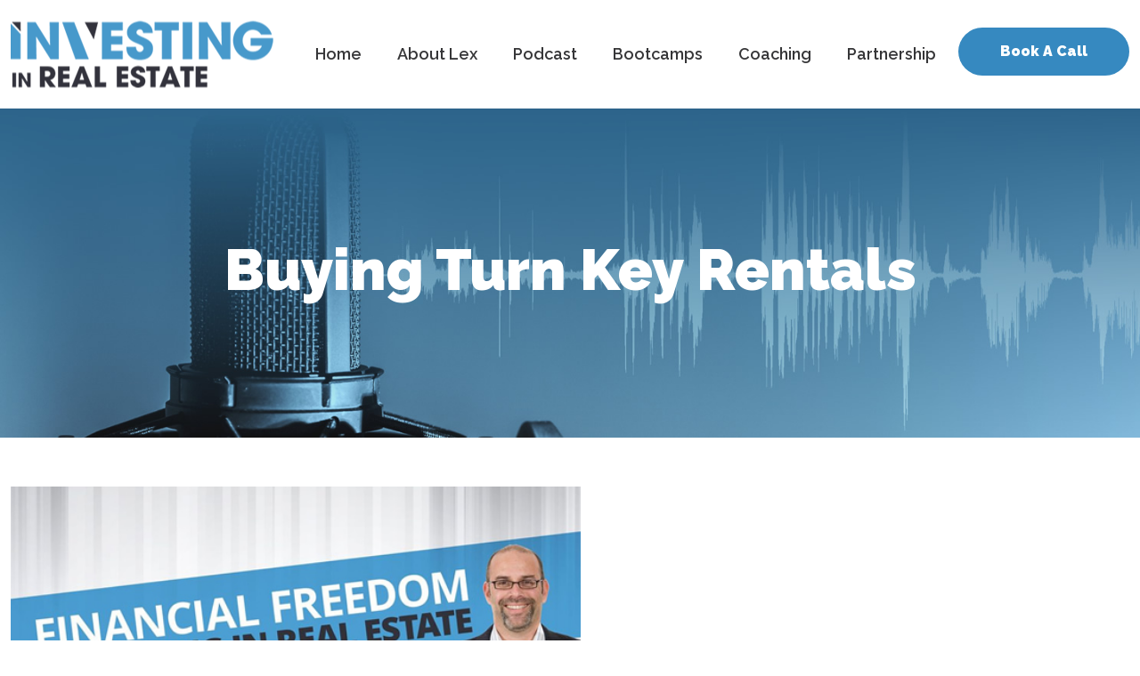

--- FILE ---
content_type: text/html; charset=UTF-8
request_url: https://www.investinginrealestateshow.com/buying-turn-key-rentals/
body_size: 18102
content:
<!DOCTYPE html>
<html lang="en-US">

<head>
    <meta charset="UTF-8">
    <meta http-equiv="X-UA-Compatible" content="IE=edge">
<script type="text/javascript">
/* <![CDATA[ */
 var gform;gform||(document.addEventListener("gform_main_scripts_loaded",function(){gform.scriptsLoaded=!0}),window.addEventListener("DOMContentLoaded",function(){gform.domLoaded=!0}),gform={domLoaded:!1,scriptsLoaded:!1,initializeOnLoaded:function(o){gform.domLoaded&&gform.scriptsLoaded?o():!gform.domLoaded&&gform.scriptsLoaded?window.addEventListener("DOMContentLoaded",o):document.addEventListener("gform_main_scripts_loaded",o)},hooks:{action:{},filter:{}},addAction:function(o,n,r,t){gform.addHook("action",o,n,r,t)},addFilter:function(o,n,r,t){gform.addHook("filter",o,n,r,t)},doAction:function(o){gform.doHook("action",o,arguments)},applyFilters:function(o){return gform.doHook("filter",o,arguments)},removeAction:function(o,n){gform.removeHook("action",o,n)},removeFilter:function(o,n,r){gform.removeHook("filter",o,n,r)},addHook:function(o,n,r,t,i){null==gform.hooks[o][n]&&(gform.hooks[o][n]=[]);var e=gform.hooks[o][n];null==i&&(i=n+"_"+e.length),gform.hooks[o][n].push({tag:i,callable:r,priority:t=null==t?10:t})},doHook:function(n,o,r){var t;if(r=Array.prototype.slice.call(r,1),null!=gform.hooks[n][o]&&((o=gform.hooks[n][o]).sort(function(o,n){return o.priority-n.priority}),o.forEach(function(o){"function"!=typeof(t=o.callable)&&(t=window[t]),"action"==n?t.apply(null,r):r[0]=t.apply(null,r)})),"filter"==n)return r[0]},removeHook:function(o,n,t,i){var r;null!=gform.hooks[o][n]&&(r=(r=gform.hooks[o][n]).filter(function(o,n,r){return!!(null!=i&&i!=o.tag||null!=t&&t!=o.priority)}),gform.hooks[o][n]=r)}}); 
/* ]]> */
</script>

    <meta name="viewport" content="width=device-width, initial-scale=1.0">
    <title>Buying Turn Key Rentals - Investing in Real Estate Show</title>
    <link
        href="https://fonts.googleapis.com/css2?family=Raleway:ital,wght@0,100;0,200;0,300;0,400;0,500;0,600;0,700;0,800;0,900;1,100;1,200;1,300;1,400;1,500;1,600;1,700;1,800;1,900&display=swap"
        rel="stylesheet">
    <meta name='robots' content='index, follow, max-image-preview:large, max-snippet:-1, max-video-preview:-1' />

	<!-- This site is optimized with the Yoast SEO plugin v19.1 - https://yoast.com/wordpress/plugins/seo/ -->
	<link rel="canonical" href="https://www.investinginrealestateshow.com/buying-turn-key-rentals/" />
	<meta property="og:locale" content="en_US" />
	<meta property="og:type" content="article" />
	<meta property="og:title" content="Buying Turn Key Rentals - Investing in Real Estate Show" />
	<meta property="og:description" content="0.75x 1x 1.25x 1.5x 2x 0:0027:49 Buying Turn Key Rentals Apple PodcastsGoogle PodcastsPlayer EmbedShare Leave a ReviewListen in a New WindowDownloadSoundCloudStitcherSubscribe on AndroidSubscribe via RSSSpotify" />
	<meta property="og:url" content="https://www.investinginrealestateshow.com/buying-turn-key-rentals/" />
	<meta property="og:site_name" content="Investing in Real Estate Show" />
	<meta property="article:published_time" content="2019-02-28T14:45:00+00:00" />
	<meta property="og:image" content="https://www.investinginrealestateshow.com/wp-content/uploads/2022/05/investinginrealestate-default.jpg" />
	<meta property="og:image:width" content="550" />
	<meta property="og:image:height" content="309" />
	<meta property="og:image:type" content="image/jpeg" />
	<meta name="twitter:card" content="summary_large_image" />
	<meta name="twitter:label1" content="Written by" />
	<meta name="twitter:data1" content="dale" />
	<script type="application/ld+json" class="yoast-schema-graph">{"@context":"https://schema.org","@graph":[{"@type":"WebSite","@id":"https://www.investinginrealestateshow.com/#website","url":"https://www.investinginrealestateshow.com/","name":"Investing in Real Estate Show","description":"Join Lex Levinrad on the Investing in Real Estate Podcast and learn how YOU can get started investing in real estate today. ","potentialAction":[{"@type":"SearchAction","target":{"@type":"EntryPoint","urlTemplate":"https://www.investinginrealestateshow.com/?s={search_term_string}"},"query-input":"required name=search_term_string"}],"inLanguage":"en-US"},{"@type":"ImageObject","inLanguage":"en-US","@id":"https://www.investinginrealestateshow.com/buying-turn-key-rentals/#primaryimage","url":"https://www.investinginrealestateshow.com/wp-content/uploads/2022/05/investinginrealestate-default.jpg","contentUrl":"https://www.investinginrealestateshow.com/wp-content/uploads/2022/05/investinginrealestate-default.jpg","width":550,"height":309},{"@type":"WebPage","@id":"https://www.investinginrealestateshow.com/buying-turn-key-rentals/#webpage","url":"https://www.investinginrealestateshow.com/buying-turn-key-rentals/","name":"Buying Turn Key Rentals - Investing in Real Estate Show","isPartOf":{"@id":"https://www.investinginrealestateshow.com/#website"},"primaryImageOfPage":{"@id":"https://www.investinginrealestateshow.com/buying-turn-key-rentals/#primaryimage"},"datePublished":"2019-02-28T14:45:00+00:00","dateModified":"2019-02-28T14:45:00+00:00","author":{"@id":"https://www.investinginrealestateshow.com/#/schema/person/414c6d501caa4789b2445094cb5809bf"},"breadcrumb":{"@id":"https://www.investinginrealestateshow.com/buying-turn-key-rentals/#breadcrumb"},"inLanguage":"en-US","potentialAction":[{"@type":"ReadAction","target":["https://www.investinginrealestateshow.com/buying-turn-key-rentals/"]}]},{"@type":"BreadcrumbList","@id":"https://www.investinginrealestateshow.com/buying-turn-key-rentals/#breadcrumb","itemListElement":[{"@type":"ListItem","position":1,"name":"Home","item":"https://www.investinginrealestateshow.com/"},{"@type":"ListItem","position":2,"name":"Buying Turn Key Rentals"}]},{"@type":"Person","@id":"https://www.investinginrealestateshow.com/#/schema/person/414c6d501caa4789b2445094cb5809bf","name":"dale","image":{"@type":"ImageObject","inLanguage":"en-US","@id":"https://www.investinginrealestateshow.com/#/schema/person/image/","url":"https://secure.gravatar.com/avatar/058c0cb35fbc016b474ae216cb0f6c3ff63a3adc48e4a2a321a763a68ddc80fe?s=96&d=mm&r=g","contentUrl":"https://secure.gravatar.com/avatar/058c0cb35fbc016b474ae216cb0f6c3ff63a3adc48e4a2a321a763a68ddc80fe?s=96&d=mm&r=g","caption":"dale"},"sameAs":["https://www.investinginrealestateshow.com"],"url":"https://www.investinginrealestateshow.com/author/dale/"}]}</script>
	<!-- / Yoast SEO plugin. -->


<link rel='dns-prefetch' href='//cdnjs.cloudflare.com' />
<link rel='dns-prefetch' href='//cdn.jsdelivr.net' />
<link rel='dns-prefetch' href='//unpkg.com' />
<link rel='dns-prefetch' href='//pro.fontawesome.com' />
<link rel="alternate" type="application/rss+xml" title="Investing in Real Estate Show &raquo; Buying Turn Key Rentals Comments Feed" href="https://www.investinginrealestateshow.com/buying-turn-key-rentals/feed/" />
<link rel="alternate" title="oEmbed (JSON)" type="application/json+oembed" href="https://www.investinginrealestateshow.com/wp-json/oembed/1.0/embed?url=https%3A%2F%2Fwww.investinginrealestateshow.com%2Fbuying-turn-key-rentals%2F" />
<link rel="alternate" title="oEmbed (XML)" type="text/xml+oembed" href="https://www.investinginrealestateshow.com/wp-json/oembed/1.0/embed?url=https%3A%2F%2Fwww.investinginrealestateshow.com%2Fbuying-turn-key-rentals%2F&#038;format=xml" />
<style id='wp-img-auto-sizes-contain-inline-css' type='text/css'>
img:is([sizes=auto i],[sizes^="auto," i]){contain-intrinsic-size:3000px 1500px}
/*# sourceURL=wp-img-auto-sizes-contain-inline-css */
</style>
<style id='wp-emoji-styles-inline-css' type='text/css'>

	img.wp-smiley, img.emoji {
		display: inline !important;
		border: none !important;
		box-shadow: none !important;
		height: 1em !important;
		width: 1em !important;
		margin: 0 0.07em !important;
		vertical-align: -0.1em !important;
		background: none !important;
		padding: 0 !important;
	}
/*# sourceURL=wp-emoji-styles-inline-css */
</style>
<style id='wp-block-library-inline-css' type='text/css'>
:root{--wp-block-synced-color:#7a00df;--wp-block-synced-color--rgb:122,0,223;--wp-bound-block-color:var(--wp-block-synced-color);--wp-editor-canvas-background:#ddd;--wp-admin-theme-color:#007cba;--wp-admin-theme-color--rgb:0,124,186;--wp-admin-theme-color-darker-10:#006ba1;--wp-admin-theme-color-darker-10--rgb:0,107,160.5;--wp-admin-theme-color-darker-20:#005a87;--wp-admin-theme-color-darker-20--rgb:0,90,135;--wp-admin-border-width-focus:2px}@media (min-resolution:192dpi){:root{--wp-admin-border-width-focus:1.5px}}.wp-element-button{cursor:pointer}:root .has-very-light-gray-background-color{background-color:#eee}:root .has-very-dark-gray-background-color{background-color:#313131}:root .has-very-light-gray-color{color:#eee}:root .has-very-dark-gray-color{color:#313131}:root .has-vivid-green-cyan-to-vivid-cyan-blue-gradient-background{background:linear-gradient(135deg,#00d084,#0693e3)}:root .has-purple-crush-gradient-background{background:linear-gradient(135deg,#34e2e4,#4721fb 50%,#ab1dfe)}:root .has-hazy-dawn-gradient-background{background:linear-gradient(135deg,#faaca8,#dad0ec)}:root .has-subdued-olive-gradient-background{background:linear-gradient(135deg,#fafae1,#67a671)}:root .has-atomic-cream-gradient-background{background:linear-gradient(135deg,#fdd79a,#004a59)}:root .has-nightshade-gradient-background{background:linear-gradient(135deg,#330968,#31cdcf)}:root .has-midnight-gradient-background{background:linear-gradient(135deg,#020381,#2874fc)}:root{--wp--preset--font-size--normal:16px;--wp--preset--font-size--huge:42px}.has-regular-font-size{font-size:1em}.has-larger-font-size{font-size:2.625em}.has-normal-font-size{font-size:var(--wp--preset--font-size--normal)}.has-huge-font-size{font-size:var(--wp--preset--font-size--huge)}.has-text-align-center{text-align:center}.has-text-align-left{text-align:left}.has-text-align-right{text-align:right}.has-fit-text{white-space:nowrap!important}#end-resizable-editor-section{display:none}.aligncenter{clear:both}.items-justified-left{justify-content:flex-start}.items-justified-center{justify-content:center}.items-justified-right{justify-content:flex-end}.items-justified-space-between{justify-content:space-between}.screen-reader-text{border:0;clip-path:inset(50%);height:1px;margin:-1px;overflow:hidden;padding:0;position:absolute;width:1px;word-wrap:normal!important}.screen-reader-text:focus{background-color:#ddd;clip-path:none;color:#444;display:block;font-size:1em;height:auto;left:5px;line-height:normal;padding:15px 23px 14px;text-decoration:none;top:5px;width:auto;z-index:100000}html :where(.has-border-color){border-style:solid}html :where([style*=border-top-color]){border-top-style:solid}html :where([style*=border-right-color]){border-right-style:solid}html :where([style*=border-bottom-color]){border-bottom-style:solid}html :where([style*=border-left-color]){border-left-style:solid}html :where([style*=border-width]){border-style:solid}html :where([style*=border-top-width]){border-top-style:solid}html :where([style*=border-right-width]){border-right-style:solid}html :where([style*=border-bottom-width]){border-bottom-style:solid}html :where([style*=border-left-width]){border-left-style:solid}html :where(img[class*=wp-image-]){height:auto;max-width:100%}:where(figure){margin:0 0 1em}html :where(.is-position-sticky){--wp-admin--admin-bar--position-offset:var(--wp-admin--admin-bar--height,0px)}@media screen and (max-width:600px){html :where(.is-position-sticky){--wp-admin--admin-bar--position-offset:0px}}

/*# sourceURL=wp-block-library-inline-css */
</style><style id='wp-block-group-inline-css' type='text/css'>
.wp-block-group{box-sizing:border-box}:where(.wp-block-group.wp-block-group-is-layout-constrained){position:relative}
/*# sourceURL=https://www.investinginrealestateshow.com/wp-includes/blocks/group/style.min.css */
</style>
<style id='global-styles-inline-css' type='text/css'>
:root{--wp--preset--aspect-ratio--square: 1;--wp--preset--aspect-ratio--4-3: 4/3;--wp--preset--aspect-ratio--3-4: 3/4;--wp--preset--aspect-ratio--3-2: 3/2;--wp--preset--aspect-ratio--2-3: 2/3;--wp--preset--aspect-ratio--16-9: 16/9;--wp--preset--aspect-ratio--9-16: 9/16;--wp--preset--color--black: #000000;--wp--preset--color--cyan-bluish-gray: #abb8c3;--wp--preset--color--white: #ffffff;--wp--preset--color--pale-pink: #f78da7;--wp--preset--color--vivid-red: #cf2e2e;--wp--preset--color--luminous-vivid-orange: #ff6900;--wp--preset--color--luminous-vivid-amber: #fcb900;--wp--preset--color--light-green-cyan: #7bdcb5;--wp--preset--color--vivid-green-cyan: #00d084;--wp--preset--color--pale-cyan-blue: #8ed1fc;--wp--preset--color--vivid-cyan-blue: #0693e3;--wp--preset--color--vivid-purple: #9b51e0;--wp--preset--gradient--vivid-cyan-blue-to-vivid-purple: linear-gradient(135deg,rgb(6,147,227) 0%,rgb(155,81,224) 100%);--wp--preset--gradient--light-green-cyan-to-vivid-green-cyan: linear-gradient(135deg,rgb(122,220,180) 0%,rgb(0,208,130) 100%);--wp--preset--gradient--luminous-vivid-amber-to-luminous-vivid-orange: linear-gradient(135deg,rgb(252,185,0) 0%,rgb(255,105,0) 100%);--wp--preset--gradient--luminous-vivid-orange-to-vivid-red: linear-gradient(135deg,rgb(255,105,0) 0%,rgb(207,46,46) 100%);--wp--preset--gradient--very-light-gray-to-cyan-bluish-gray: linear-gradient(135deg,rgb(238,238,238) 0%,rgb(169,184,195) 100%);--wp--preset--gradient--cool-to-warm-spectrum: linear-gradient(135deg,rgb(74,234,220) 0%,rgb(151,120,209) 20%,rgb(207,42,186) 40%,rgb(238,44,130) 60%,rgb(251,105,98) 80%,rgb(254,248,76) 100%);--wp--preset--gradient--blush-light-purple: linear-gradient(135deg,rgb(255,206,236) 0%,rgb(152,150,240) 100%);--wp--preset--gradient--blush-bordeaux: linear-gradient(135deg,rgb(254,205,165) 0%,rgb(254,45,45) 50%,rgb(107,0,62) 100%);--wp--preset--gradient--luminous-dusk: linear-gradient(135deg,rgb(255,203,112) 0%,rgb(199,81,192) 50%,rgb(65,88,208) 100%);--wp--preset--gradient--pale-ocean: linear-gradient(135deg,rgb(255,245,203) 0%,rgb(182,227,212) 50%,rgb(51,167,181) 100%);--wp--preset--gradient--electric-grass: linear-gradient(135deg,rgb(202,248,128) 0%,rgb(113,206,126) 100%);--wp--preset--gradient--midnight: linear-gradient(135deg,rgb(2,3,129) 0%,rgb(40,116,252) 100%);--wp--preset--font-size--small: 13px;--wp--preset--font-size--medium: 20px;--wp--preset--font-size--large: 36px;--wp--preset--font-size--x-large: 42px;--wp--preset--spacing--20: 0.44rem;--wp--preset--spacing--30: 0.67rem;--wp--preset--spacing--40: 1rem;--wp--preset--spacing--50: 1.5rem;--wp--preset--spacing--60: 2.25rem;--wp--preset--spacing--70: 3.38rem;--wp--preset--spacing--80: 5.06rem;--wp--preset--shadow--natural: 6px 6px 9px rgba(0, 0, 0, 0.2);--wp--preset--shadow--deep: 12px 12px 50px rgba(0, 0, 0, 0.4);--wp--preset--shadow--sharp: 6px 6px 0px rgba(0, 0, 0, 0.2);--wp--preset--shadow--outlined: 6px 6px 0px -3px rgb(255, 255, 255), 6px 6px rgb(0, 0, 0);--wp--preset--shadow--crisp: 6px 6px 0px rgb(0, 0, 0);}:where(.is-layout-flex){gap: 0.5em;}:where(.is-layout-grid){gap: 0.5em;}body .is-layout-flex{display: flex;}.is-layout-flex{flex-wrap: wrap;align-items: center;}.is-layout-flex > :is(*, div){margin: 0;}body .is-layout-grid{display: grid;}.is-layout-grid > :is(*, div){margin: 0;}:where(.wp-block-columns.is-layout-flex){gap: 2em;}:where(.wp-block-columns.is-layout-grid){gap: 2em;}:where(.wp-block-post-template.is-layout-flex){gap: 1.25em;}:where(.wp-block-post-template.is-layout-grid){gap: 1.25em;}.has-black-color{color: var(--wp--preset--color--black) !important;}.has-cyan-bluish-gray-color{color: var(--wp--preset--color--cyan-bluish-gray) !important;}.has-white-color{color: var(--wp--preset--color--white) !important;}.has-pale-pink-color{color: var(--wp--preset--color--pale-pink) !important;}.has-vivid-red-color{color: var(--wp--preset--color--vivid-red) !important;}.has-luminous-vivid-orange-color{color: var(--wp--preset--color--luminous-vivid-orange) !important;}.has-luminous-vivid-amber-color{color: var(--wp--preset--color--luminous-vivid-amber) !important;}.has-light-green-cyan-color{color: var(--wp--preset--color--light-green-cyan) !important;}.has-vivid-green-cyan-color{color: var(--wp--preset--color--vivid-green-cyan) !important;}.has-pale-cyan-blue-color{color: var(--wp--preset--color--pale-cyan-blue) !important;}.has-vivid-cyan-blue-color{color: var(--wp--preset--color--vivid-cyan-blue) !important;}.has-vivid-purple-color{color: var(--wp--preset--color--vivid-purple) !important;}.has-black-background-color{background-color: var(--wp--preset--color--black) !important;}.has-cyan-bluish-gray-background-color{background-color: var(--wp--preset--color--cyan-bluish-gray) !important;}.has-white-background-color{background-color: var(--wp--preset--color--white) !important;}.has-pale-pink-background-color{background-color: var(--wp--preset--color--pale-pink) !important;}.has-vivid-red-background-color{background-color: var(--wp--preset--color--vivid-red) !important;}.has-luminous-vivid-orange-background-color{background-color: var(--wp--preset--color--luminous-vivid-orange) !important;}.has-luminous-vivid-amber-background-color{background-color: var(--wp--preset--color--luminous-vivid-amber) !important;}.has-light-green-cyan-background-color{background-color: var(--wp--preset--color--light-green-cyan) !important;}.has-vivid-green-cyan-background-color{background-color: var(--wp--preset--color--vivid-green-cyan) !important;}.has-pale-cyan-blue-background-color{background-color: var(--wp--preset--color--pale-cyan-blue) !important;}.has-vivid-cyan-blue-background-color{background-color: var(--wp--preset--color--vivid-cyan-blue) !important;}.has-vivid-purple-background-color{background-color: var(--wp--preset--color--vivid-purple) !important;}.has-black-border-color{border-color: var(--wp--preset--color--black) !important;}.has-cyan-bluish-gray-border-color{border-color: var(--wp--preset--color--cyan-bluish-gray) !important;}.has-white-border-color{border-color: var(--wp--preset--color--white) !important;}.has-pale-pink-border-color{border-color: var(--wp--preset--color--pale-pink) !important;}.has-vivid-red-border-color{border-color: var(--wp--preset--color--vivid-red) !important;}.has-luminous-vivid-orange-border-color{border-color: var(--wp--preset--color--luminous-vivid-orange) !important;}.has-luminous-vivid-amber-border-color{border-color: var(--wp--preset--color--luminous-vivid-amber) !important;}.has-light-green-cyan-border-color{border-color: var(--wp--preset--color--light-green-cyan) !important;}.has-vivid-green-cyan-border-color{border-color: var(--wp--preset--color--vivid-green-cyan) !important;}.has-pale-cyan-blue-border-color{border-color: var(--wp--preset--color--pale-cyan-blue) !important;}.has-vivid-cyan-blue-border-color{border-color: var(--wp--preset--color--vivid-cyan-blue) !important;}.has-vivid-purple-border-color{border-color: var(--wp--preset--color--vivid-purple) !important;}.has-vivid-cyan-blue-to-vivid-purple-gradient-background{background: var(--wp--preset--gradient--vivid-cyan-blue-to-vivid-purple) !important;}.has-light-green-cyan-to-vivid-green-cyan-gradient-background{background: var(--wp--preset--gradient--light-green-cyan-to-vivid-green-cyan) !important;}.has-luminous-vivid-amber-to-luminous-vivid-orange-gradient-background{background: var(--wp--preset--gradient--luminous-vivid-amber-to-luminous-vivid-orange) !important;}.has-luminous-vivid-orange-to-vivid-red-gradient-background{background: var(--wp--preset--gradient--luminous-vivid-orange-to-vivid-red) !important;}.has-very-light-gray-to-cyan-bluish-gray-gradient-background{background: var(--wp--preset--gradient--very-light-gray-to-cyan-bluish-gray) !important;}.has-cool-to-warm-spectrum-gradient-background{background: var(--wp--preset--gradient--cool-to-warm-spectrum) !important;}.has-blush-light-purple-gradient-background{background: var(--wp--preset--gradient--blush-light-purple) !important;}.has-blush-bordeaux-gradient-background{background: var(--wp--preset--gradient--blush-bordeaux) !important;}.has-luminous-dusk-gradient-background{background: var(--wp--preset--gradient--luminous-dusk) !important;}.has-pale-ocean-gradient-background{background: var(--wp--preset--gradient--pale-ocean) !important;}.has-electric-grass-gradient-background{background: var(--wp--preset--gradient--electric-grass) !important;}.has-midnight-gradient-background{background: var(--wp--preset--gradient--midnight) !important;}.has-small-font-size{font-size: var(--wp--preset--font-size--small) !important;}.has-medium-font-size{font-size: var(--wp--preset--font-size--medium) !important;}.has-large-font-size{font-size: var(--wp--preset--font-size--large) !important;}.has-x-large-font-size{font-size: var(--wp--preset--font-size--x-large) !important;}
/*# sourceURL=global-styles-inline-css */
</style>

<style id='classic-theme-styles-inline-css' type='text/css'>
/*! This file is auto-generated */
.wp-block-button__link{color:#fff;background-color:#32373c;border-radius:9999px;box-shadow:none;text-decoration:none;padding:calc(.667em + 2px) calc(1.333em + 2px);font-size:1.125em}.wp-block-file__button{background:#32373c;color:#fff;text-decoration:none}
/*# sourceURL=/wp-includes/css/classic-themes.min.css */
</style>
<link rel='stylesheet' id='cp-font-awesome-css' href='https://pro.fontawesome.com/releases/v5.15.4/css/all.css?ver=6.9' type='text/css' media='all' />
<link rel='stylesheet' id='cp-bootstrap-min-css-css' href='https://cdn.jsdelivr.net/npm/bootstrap@5.0.2/dist/css/bootstrap.min.css?ver=6.9' type='text/css' media='all' />
<link rel='stylesheet' id='cp-menu-style-css' href='https://www.investinginrealestateshow.com/wp-content/themes/realestateneversleeps/css/menu.css?ver=6.9' type='text/css' media='all' />
<link rel='stylesheet' id='cp-swiper-style-css' href='https://unpkg.com/swiper/swiper-bundle.min.css?ver=6.9' type='text/css' media='all' />
<link rel='stylesheet' id='cp-tab-style-css' href='https://www.investinginrealestateshow.com/wp-content/themes/realestateneversleeps/css/tab.css?ver=6.9' type='text/css' media='all' />
<link rel='stylesheet' id='cp-theme-style-css' href='https://www.investinginrealestateshow.com/wp-content/themes/realestateneversleeps/css/style.css?ver=6.9' type='text/css' media='all' />
<link rel='stylesheet' id='cp-responsive-style-css' href='https://www.investinginrealestateshow.com/wp-content/themes/realestateneversleeps/css/responsive.css?ver=6.9' type='text/css' media='all' />
<link rel='stylesheet' id='cp-style-css' href='https://www.investinginrealestateshow.com/wp-content/themes/realestateneversleeps/style.css?ver=6.9' type='text/css' media='all' />
<link rel='stylesheet' id='gforms_reset_css-css' href='https://www.investinginrealestateshow.com/wp-content/plugins/gravityforms/legacy/css/formreset.min.css?ver=2.6.9' type='text/css' media='all' />
<link rel='stylesheet' id='gforms_formsmain_css-css' href='https://www.investinginrealestateshow.com/wp-content/plugins/gravityforms/legacy/css/formsmain.min.css?ver=2.6.9' type='text/css' media='all' />
<link rel='stylesheet' id='gforms_ready_class_css-css' href='https://www.investinginrealestateshow.com/wp-content/plugins/gravityforms/legacy/css/readyclass.min.css?ver=2.6.9' type='text/css' media='all' />
<link rel='stylesheet' id='gforms_browsers_css-css' href='https://www.investinginrealestateshow.com/wp-content/plugins/gravityforms/legacy/css/browsers.min.css?ver=2.6.9' type='text/css' media='all' />
<link rel='stylesheet' id='popup-maker-site-css' href='//www.investinginrealestateshow.com/wp-content/uploads/pum/pum-site-styles.css?generated=1656103005&#038;ver=1.16.7' type='text/css' media='all' />
<link rel='stylesheet' id='player-buttons-css' href='https://www.investinginrealestateshow.com/wp-content/plugins/simple-podcast-press/responsive_audio_player/css/player-buttons.css?ver=3' type='text/css' media='all' />
<link rel='stylesheet' id='font-awesome-css' href='https://www.investinginrealestateshow.com/wp-content/plugins/simple-podcast-press/responsive_audio_player/css/font-awesome.css?ver=6.8' type='text/css' media='all' />
<link rel='stylesheet' id='bar-ui-css' href='https://www.investinginrealestateshow.com/wp-content/plugins/simple-podcast-press/responsive_audio_player/css/bar-ui.css?ver=6.8' type='text/css' media='all' />
<link rel='stylesheet' id='model-ui-css' href='https://www.investinginrealestateshow.com/wp-content/plugins/simple-podcast-press/responsive_audio_player/css/jquery.modal.min.css?ver=6.8' type='text/css' media='all' />
<link rel='stylesheet' id='popover-css-css' href='https://www.investinginrealestateshow.com/wp-content/plugins/simple-podcast-press/responsive_audio_player/css/jquery.webui-popover.min.css?ver=6.8' type='text/css' media='all' />
<link rel='stylesheet' id='jquery-reveal-css-css' href='https://www.investinginrealestateshow.com/wp-content/plugins/simple-podcast-press/responsive_audio_player/css/reveal.css?ver=6.8' type='text/css' media='all' />
<link rel='stylesheet' id='spp-clickable-tweet-css' href='https://www.investinginrealestateshow.com/wp-content/plugins/simple-podcast-press/responsive_audio_player/css/spp-tweet-styles.css?ver=6.8' type='text/css' media='all' />
<script type="text/javascript" src="https://cdnjs.cloudflare.com/ajax/libs/jquery/3.6.0/jquery.min.js?ver=3.6.0" id="jquery-js"></script>
<script type="text/javascript" defer='defer' src="https://www.investinginrealestateshow.com/wp-content/plugins/gravityforms/js/jquery.json.min.js?ver=2.6.9" id="gform_json-js"></script>
<script type="text/javascript" id="gform_gravityforms-js-extra">
/* <![CDATA[ */
var gf_global = {"gf_currency_config":{"name":"U.S. Dollar","symbol_left":"$","symbol_right":"","symbol_padding":"","thousand_separator":",","decimal_separator":".","decimals":2,"code":"USD"},"base_url":"https://www.investinginrealestateshow.com/wp-content/plugins/gravityforms","number_formats":[],"spinnerUrl":"https://www.investinginrealestateshow.com/wp-content/plugins/gravityforms/images/spinner.svg","strings":{"newRowAdded":"New row added.","rowRemoved":"Row removed","formSaved":"The form has been saved.  The content contains the link to return and complete the form."}};
var gf_global = {"gf_currency_config":{"name":"U.S. Dollar","symbol_left":"$","symbol_right":"","symbol_padding":"","thousand_separator":",","decimal_separator":".","decimals":2,"code":"USD"},"base_url":"https://www.investinginrealestateshow.com/wp-content/plugins/gravityforms","number_formats":[],"spinnerUrl":"https://www.investinginrealestateshow.com/wp-content/plugins/gravityforms/images/spinner.svg","strings":{"newRowAdded":"New row added.","rowRemoved":"Row removed","formSaved":"The form has been saved.  The content contains the link to return and complete the form."}};
var gform_i18n = {"datepicker":{"days":{"monday":"Mon","tuesday":"Tue","wednesday":"Wed","thursday":"Thu","friday":"Fri","saturday":"Sat","sunday":"Sun"},"months":{"january":"January","february":"February","march":"March","april":"April","may":"May","june":"June","july":"July","august":"August","september":"September","october":"October","november":"November","december":"December"},"firstDay":1,"iconText":"Select date"}};
var gf_legacy_multi = {"1":"1"};
var gform_gravityforms = {"strings":{"invalid_file_extension":"This type of file is not allowed. Must be one of the following:","delete_file":"Delete this file","in_progress":"in progress","file_exceeds_limit":"File exceeds size limit","illegal_extension":"This type of file is not allowed.","max_reached":"Maximum number of files reached","unknown_error":"There was a problem while saving the file on the server","currently_uploading":"Please wait for the uploading to complete","cancel":"Cancel","cancel_upload":"Cancel this upload","cancelled":"Cancelled"},"vars":{"images_url":"https://www.investinginrealestateshow.com/wp-content/plugins/gravityforms/images"}};
//# sourceURL=gform_gravityforms-js-extra
/* ]]> */
</script>
<script type="text/javascript" defer='defer' src="https://www.investinginrealestateshow.com/wp-content/plugins/gravityforms/js/gravityforms.min.js?ver=2.6.9" id="gform_gravityforms-js"></script>
<script type="text/javascript" src="https://www.investinginrealestateshow.com/wp-content/plugins/simple-podcast-press/responsive_audio_player/js/soundmanager2.js?ver=6.9" id="soundmanager2-js-js"></script>
<script type="text/javascript" src="https://www.investinginrealestateshow.com/wp-content/plugins/simple-podcast-press/responsive_audio_player/js/bar-ui-content.js?ver=6.9" id="resp-player-js-js"></script>
<script type="text/javascript" src="https://www.investinginrealestateshow.com/wp-content/plugins/simple-podcast-press/responsive_audio_player/js/sm_timestamp.js?ver=6.9" id="timestamp-js-js"></script>
<script type="text/javascript" src="https://www.investinginrealestateshow.com/wp-content/plugins/simple-podcast-press/responsive_audio_player/js/transcript.js?ver=6.9" id="transcript-js-js"></script>
<script type="text/javascript" src="https://www.investinginrealestateshow.com/wp-content/plugins/simple-podcast-press/responsive_audio_player/js/jquery.webui-popover.min.js?ver=6.9" id="popover-js-js"></script>
<script type="text/javascript" src="https://www.investinginrealestateshow.com/wp-content/plugins/simple-podcast-press/responsive_audio_player/js/jquery.reveal.js?ver=6.9" id="jquery-reveal-js"></script>
<script type="text/javascript" src="https://www.investinginrealestateshow.com/wp-content/plugins/simple-podcast-press/responsive_audio_player/js/inline.js?ver=6.9" id="inline-js-js"></script>
<script type="text/javascript" id="inline-js-js-after">
/* <![CDATA[ */
jQuery(document).ready(function($) {
					jQuery("#sm2-602 .play-pause").on("click",function(){
							jQuery("#sm2-602").find(".timetext").css("display","table");
					});

		$(".sm2-inline-button .menu").click(function() {
			$(".sm2-bar-ui .sm2-inline-element:first-of-type").css("border-bottom-left-radius", "0px");
		  });
	$(".playlist-open .sm2-inline-button .menu").click(function() {
			$(".sm2-bar-ui .sm2-inline-element:first-of-type").css("border-bottom-left-radius", "6px");
		  });
		jQuery(".timestamp").removeAttr("href");
		jQuery("#sm2-602 .playerpitch1").on("click",function(){
		  jQuery(this).css("display", "none");
		  jQuery("#sm2-602 .playerpitch2").css("display", "block");
			for (i = window.soundManager.soundIDs.length-1; i >= 0; i--) {
				 soundId = window.soundManager.soundIDs[i];
				 soundManager.setPlaybackRate(soundId, 1.25);
			}
		});
		jQuery("#sm2-602 .playerpitch2").on("click",function(){	  
		  jQuery(this).css("display", "none");
		  jQuery("#sm2-602 .playerpitch3").css("display", "block");
		 for (i = window.soundManager.soundIDs.length-1; i >= 0; i--) {
				 soundId = window.soundManager.soundIDs[i];
					soundManager.setPlaybackRate(soundId, 1.5);
		}
		});
		jQuery("#sm2-602 .playerpitch3").on("click",function(){
		  jQuery(this).css("display", "none");
		  jQuery("#sm2-602 .playerpitch4").css("display", "block");
			for (i = window.soundManager.soundIDs.length-1; i >= 0; i--) {
				 soundId = window.soundManager.soundIDs[i];
				soundManager.setPlaybackRate(soundId, 2);
			}
		});
		jQuery("#sm2-602 .playerpitch4").on("click",function(){
		  jQuery(this).css("display", "none");
		  jQuery("#sm2-602 .playerpitch0").css("display", "block");
			for (i = window.soundManager.soundIDs.length-1; i >= 0; i--) {
				 soundId = window.soundManager.soundIDs[i];
				soundManager.setPlaybackRate(soundId, 0.75);
			}
		});
		jQuery("#sm2-602 .playerpitch0").on("click",function(){
		  jQuery(this).css("display", "none");
		  jQuery("#sm2-602 .playerpitch1").css("display", "block");
			for (i = window.soundManager.soundIDs.length-1; i >= 0; i--) {
				 soundId = window.soundManager.soundIDs[i];
				soundManager.setPlaybackRate(soundId, 1);
			}
		});
		jQuery("#sm2-602 .eq").on("click",function(){	  
				 for (i = window.soundManager.soundIDs.length-1; i >= 0; i--) {
						 soundId = window.soundManager.soundIDs[i];
						soundManager.getSoundById(soundId).pause();
				}
						
		  });
			jQuery("#sm2-602 .secrewind").on("click",function(){	  
				 for (i = window.soundManager.soundIDs.length-1; i >= 0; i--) {
						 soundId = window.soundManager.soundIDs[i];
						 var spp15Ms = 15 * 1000;
						 var sppCurStartTimeMs = soundManager.getSoundById(soundId).position;
						 SetPosition = sppCurStartTimeMs - 	spp15Ms;
						 sound = window.soundManager.getSoundById(soundId);
						 sound.setPosition(SetPosition);
				}
						
		  });
			function fluctuate(bar) {
				var height = Math.floor(Math.random() * 25) + 1;
				//Animate the equalizer bar repeatedly
				bar.animate({
					height: height
				},150, function() {
					fluctuate($(this));
				});
			}

			jQuery(".bar").each(function(i) {
				fluctuate(jQuery(this));
			});
			jQuery(function() {
				jQuery("#consent").click(function() {
					if (jQuery(this).is(":checked")) {
						jQuery("#sppoptinboxsubmit").removeAttr("disabled");
					} else {
						jQuery("#sppoptinboxsubmit").attr("disabled", "disabled");
					}
				});
			});
			
		jQuery(".download-box .eq").on("click",function(){	  
				 for (i = window.soundManager.soundIDs.length-1; i >= 0; i--) {
						 soundId = window.soundManager.soundIDs[i];
						soundManager.getSoundById(soundId).pause();
				}
						
		  });
function secsToTime(e){
					for (ids = window.soundManager.soundIDs.length-1; ids >= 0; ids--) {
						soundId = window.soundManager.soundIDs[ids];
					 //soundId = window.soundManager.soundIDs[0];
					 i = window.soundManager.getSoundById(soundId);

					
							if (null != i) var s = null !== i.duration ? i.duration : i.durationEstimate;
							if (null != i && null !== s && s > 0 &&  i.loaded) {
								var n = jQuery("#sm2-$postid .sm2-progress").outerWidth();
									a = s * e / n / 1e3;
									o = Math.floor(a % 60);
									r = Math.floor(a / 60 % 60);
									l = Math.floor(a / 3600);
									p = r + ":";
								p += o > 9 ? o : "0" + o, l > 0 && (p = r > 9 ? l + ":" + p : l + ":0" + p);
								return p;
							
						}
					}
	}
	var startCoords = {}, endCoords = {}; var totalwidth; var oldXPos;
		jQuery("#sm2-602 .sm2-progress-track").bind("touchstart", function(event) {
				
				jQuery("#sm2-602 .sm2-inline-time").css("display", "none");
				jQuery("#sm2-602 .sm2-inline-time1").css("display", "table-cell");


				jQuery("#sm2-602 .sm2-progress-bar").css("display", "none");
				jQuery("#sm2-602 .sm2-progress-bar1").css("display", "block");

				for (ids = window.soundManager.soundIDs.length-1; ids >= 0; ids--) {
					soundId = window.soundManager.soundIDs[ids];
					 i = window.soundManager.getSoundById(soundId);
					if (null != i &&  i.loaded) {
						isDragging = true;
					}else{
						isDragging = false;
					}
				}
			
			endCoords = event.originalEvent.targetTouches[0];
			oldXPos  = event.originalEvent.targetTouches[0].pageX;
			startCoords.pageX = event.originalEvent.targetTouches[0].pageX;
			startCoords.pageY = event.originalEvent.targetTouches[0].pageY;
		});

		jQuery("#sm2-602 .sm2-progress-track").bind("touchmove", function(event) {
			event.preventDefault();
					 if (isDragging)
					{
						 var touch = event.originalEvent.touches[0];
						  var elm = jQuery(this).offset();
						  var x = touch.pageX - elm.left;
						  var y = touch.pageY - elm.top;
						  totalwidth = jQuery("#sm2-602 .sm2-progress").width();
						  var percent =	x  /  totalwidth * 100;
							

						  if(x < jQuery(this).width() && x > 0){
							  if(y < jQuery(this).height() && y > 0){
									jQuery("#sm2-602 .sm2-progress-bar1").width(percent + "%");
									 jQuery("#sm2-602 .sm2-inline-time1").text(secsToTime(x));
							  }
						  }

								  
					}

			
			
		});

		jQuery("#sm2-602 .sm2-progress-track").bind("touchend", function(event) {
						var e = event.originalEvent.changedTouches[event.originalEvent.changedTouches.length - 1];
                                var n = jQuery(this).offset();
                                    pageX = e.pageX - n.left;
									var elm = jQuery(this).offset();
									var x = e.pageX - elm.left;
									var y = e.pageY - elm.top;
						if(x < jQuery(this).width() && x > 0){
							if(y < jQuery(this).height() && y > 0){
								for (ids = window.soundManager.soundIDs.length-1; ids >= 0; ids--) {
									soundId = window.soundManager.soundIDs[ids];
									var outerw = jQuery("#sm2-602 .sm2-progress").outerWidth();
									sound = window.soundManager.getSoundById(soundId);
										 
													if (sound.playState === 1) {
														if (null != i) var s = null !== sound.duration ? sound.duration : sound.durationEstimate;
														axes = pageX / outerw;
														sound.setPosition(axes*s);
														setTimeout(function (){
															jQuery(".sm2-progress-bar").css("display", "block");
															jQuery(".sm2-progress-bar1").css("display", "none");
															jQuery(".sm2-inline-time1").css("display", "none");
															jQuery(".sm2-inline-time").css("display", "table-cell");
															isDragging = false;
														;}, 1500);

													}
										}
									}
							}
		});
	
});

jQuery(document).ready(function($){
    if ( $('.button-share').webuiPopover )
        $('.button-share').webuiPopover({placement:'bottom',url:'#btnshare'});
});
//# sourceURL=inline-js-js-after
/* ]]> */
</script>
<link rel="https://api.w.org/" href="https://www.investinginrealestateshow.com/wp-json/" /><link rel="alternate" title="JSON" type="application/json" href="https://www.investinginrealestateshow.com/wp-json/wp/v2/posts/602" /><link rel="EditURI" type="application/rsd+xml" title="RSD" href="https://www.investinginrealestateshow.com/xmlrpc.php?rsd" />
<link rel='shortlink' href='https://www.investinginrealestateshow.com/?p=602' />


<!-- Simple Podcast Press Open Graph Meta -->
<meta property='og:url' content='https://www.investinginrealestateshow.com/buying-turn-key-rentals/'/>
<meta property='og:site_name' content='Investing in Real Estate Show'/>
<meta property='og:type' content='website' />
<meta property='og:title' content='Buying Turn Key Rentals'/>
<meta property='og:description' content=' '/>
<meta property='og:image' content='https://www.investinginrealestateshow.com/wp-content/uploads/2022/05/podcast_channel_artwork.jpg'/>
<meta property='og:image:type' content='image/jpeg' />
<!-- END of Simple Podcast Press Open Graph Meta -->

<link rel="icon" href="https://www.investinginrealestateshow.com/wp-content/uploads/2022/05/cropped-investinginrealestateshow-icon-32x32.png" sizes="32x32" />
<link rel="icon" href="https://www.investinginrealestateshow.com/wp-content/uploads/2022/05/cropped-investinginrealestateshow-icon-192x192.png" sizes="192x192" />
<link rel="apple-touch-icon" href="https://www.investinginrealestateshow.com/wp-content/uploads/2022/05/cropped-investinginrealestateshow-icon-180x180.png" />
<meta name="msapplication-TileImage" content="https://www.investinginrealestateshow.com/wp-content/uploads/2022/05/cropped-investinginrealestateshow-icon-270x270.png" />
<link rel="icon" href="" sizes="32x32" />    <style>
    a {
            }

    a:hover {
            }
    </style>

</head>

<body data-rsssl=1 class="wp-singular post-template-default single single-post postid-602 single-format-standard wp-theme-realestateneversleeps inner_page">
        <!-- header begin -->
    <div class="navik-header header-shadow viewport-lg">
        <div class="container">

            <!-- Navik header -->
            <div class="navik-header-container">

                <!--Logo-->
                                <div class="logo" data-mobile-logo="https://www.investinginrealestateshow.com/wp-content/uploads/2022/05/investinginrealestateshow-logo-1.png"
                    data-sticky-logo="https://www.investinginrealestateshow.com/wp-content/uploads/2022/05/investinginrealestateshow-logo-1.png">
                    <a title="Investing in Real Estate Show"
                        href="https://www.investinginrealestateshow.com/"><img
                            alt="Investing in Real Estate Show logo" class=""
                            src="https://www.investinginrealestateshow.com/wp-content/uploads/2022/05/investinginrealestateshow-logo-1.png">
                    </a>
                </div>

                <!-- Burger menu -->
                <div class="burger-menu">
                    <!--  <div class="line-menu line-half first-line"></div>
          <div class="line-menu"></div>
          <div class="line-menu line-half last-line"></div> -->
                    <span></span>
                </div>

                <!--Navigation menu-->
                <!--<a class="site_button popmake-768" href="#">Book A Call</a>-->
				 <a class="site_button" href="https://www.investinginrealestateshow.com/book-a-call/">Book A Call</a>
                <nav class="navik-menu menu-caret submenu-top-border submenu-scale">
                    <ul id="menu-main-menu" class=""><li id="menu-item-110" class="menu-item menu-item-type-post_type menu-item-object-page menu-item-home menu-item-110"><a href="https://www.investinginrealestateshow.com/">Home</a></li>
<li id="menu-item-126" class="menu-item menu-item-type-post_type menu-item-object-page menu-item-126"><a href="https://www.investinginrealestateshow.com/about-us/">About Lex</a></li>
<li id="menu-item-129" class="menu-item menu-item-type-post_type menu-item-object-page menu-item-129"><a href="https://www.investinginrealestateshow.com/podcasts/">Podcast</a></li>
<li id="menu-item-746" class="menu-item menu-item-type-post_type menu-item-object-page menu-item-has-children menu-item-746"><a href="https://www.investinginrealestateshow.com/real-estate-bootcamps/">Bootcamps</a>
<ul class="sub-menu">
	<li id="menu-item-679" class="menu-item menu-item-type-custom menu-item-object-custom menu-item-679"><a target="_blank" href="https://www.lexlevinrad.com/distressed-real-estate-boot-camp/">Wholesaling Real Estate Boot Camp</a></li>
	<li id="menu-item-680" class="menu-item menu-item-type-custom menu-item-object-custom menu-item-680"><a target="_blank" href="https://www.lexlevinrad.com/fixing-and-flipping-boot-camp/">Fixing and Flipping Houses Boot Camp</a></li>
	<li id="menu-item-681" class="menu-item menu-item-type-custom menu-item-object-custom menu-item-681"><a target="_blank" href="https://www.lexlevinrad.com/foreclosures-bank-owned-properties-boot-camp/">Foreclosures &#038; Bank Owned Properties Boot Camp</a></li>
	<li id="menu-item-682" class="menu-item menu-item-type-custom menu-item-object-custom menu-item-682"><a target="_blank" href="https://www.lexlevinrad.com/airbnb-short-term-rentals-boot-camp/">Airbnb &#038; Short-Term Rentals Boot Camp</a></li>
</ul>
</li>
<li id="menu-item-732" class="menu-item menu-item-type-custom menu-item-object-custom menu-item-has-children menu-item-732"><a href="#">Coaching</a>
<ul class="sub-menu">
	<li id="menu-item-731" class="menu-item menu-item-type-custom menu-item-object-custom menu-item-731"><a target="_blank" href="https://www.lexlevinrad.com/coaching/">Coaching With Lex</a></li>
	<li id="menu-item-733" class="menu-item menu-item-type-custom menu-item-object-custom menu-item-733"><a target="_blank" href="https://www.lexlevinrad.com/wholesaling-inner-circle/">Wholesaling Inner Circle</a></li>
	<li id="menu-item-734" class="menu-item menu-item-type-custom menu-item-object-custom menu-item-734"><a target="_blank" href="https://www.lexlevinrad.com/fixing-and-flipping-inner-circle/">Fixing and Flipping Inner Circle</a></li>
</ul>
</li>
<li id="menu-item-736" class="menu-item menu-item-type-custom menu-item-object-custom menu-item-736"><a target="_blank" href="https://www.lexlevinrad.com/partnership-program/">Partnership</a></li>
</ul>
                </nav>
            </div>

        </div>
    </div>
    <!-- header end --><!-- banner begin -->
<section class="inner_page_banner d-flex align-items-center text-center">
    <div class="container">
        <div class="row">
            <div class="col-md-12">
                <h1>Buying Turn Key Rentals</h1>
                <h6></h6>
            </div>
        </div>
    </div>
</section>
<!-- banner end -->
<main class="custom_bg general_content_area">
    <div class="container">
        <img fetchpriority="high" decoding="async" width="640" height="640" class="alignleft wp-post-image img-fluid" src="https://www.investinginrealestateshow.com/wp-content/uploads/2022/05/investinginrealestate-default.jpg" >
<div class="player_container player-602" ><div class="spp_player_textabove"><b>  </b></div><div id="sm2-602" class="sm2-602 playercontent sm2-bar-ui compact flat full-width full-width-player"><div class="bd sm2-main-controls">
									<div class="sm2-inline-element sm2-button-element">
										<div class="sm2-button-bd" style="background: transparent url() repeat scroll 0% 0% / cover ;">
										<div id="spp-player-background"> </div>
										<a href="#play" class="sm2-inline-button play-pause"></a>
										<div class="loader" style="display:none;"></div>
										<div class="eq">
											<span class="bar bar-1"></span>
											<span class="bar bar-2"></span>
											<span class="bar bar-3"></span>
											<span class="bar bar-4"></span>
										</div>
									</div>
								</div><div class="sm2-inline-element sm2-inline-status progressbar">			
									<div class="sm2-button-bd" style="">
										<div class="playerpitch0" style="display:none;">0.75x</div>									
										<div class="playerpitch1">1x</div>
										<div class="playerpitch2" style="display:none;">1.25x</div>										
										<div class="playerpitch3" style="display:none;">1.5x</div>
										<div class="playerpitch4" style="display:none;">2x</div>
									</div>
									<div class="sm2-button-bd" style="">
										<div class="secrewind"></div>
									</div>										
									
									<div class="sm2-playlist">
										<div class="sm2-playlist-target"></div>								
									</div>
									<div class="sm2-progress">
											<div class="sm2-progress-bd">
												<div class="sm2-progress-track">
													<div class="sm2-progress-bar1" style="display:none;"></div>
													<div class="sm2-progress-bar"></div>
													<div class="sm2-progress-ball"><div class="icon-overlay"></div></div>
												</div>
											</div>
												
											<div class="sm2-row timestamp timetext"><div class="sm2-inline-time timestamp">0:00</div><div class="sm2-inline-duration timestamp">27:49</div></div>
									</div>
								</div>
								<div class="sm2-inline-element sm2-button-element sm2-volume" style="0">
									   <div class="sm2-button-bd">
										<span class="sm2-inline-button sm2-volume-control volume-shade"></span>
										<a href="#volume" class="sm2-inline-button sm2-volume-control" style=""></a>
									   </div>
								  </div>
							</div>
							<div class="bd sm2-playlist-drawer sm2-element">
							
								<div class="sm2-playlist-wrapper">
									<ul class="sm2-playlist-bd"><li><a href="https://lexlevinrad.hipcast.com/deluge/lexlevinrad-20190228084051-4369.mp3">Buying Turn Key Rentals</a></li></ul>
								</div>
							</div>
						</div><div class="sppbuttons" style=""><a class="button-itunes" target="_blank" style="" href="https://podcasts.apple.com/us/podcast/investing-in-real-estate-with-lex-levinrad/id1321120273?ls=1">Apple Podcasts</a><a class="button-g-play" target="_blank" style="" href="https://podcasts.google.com/?feed=aHR0cHM6Ly9sZXhsZXZpbnJhZC5oaXBjYXN0LmNvbS9yc3MvbGV4X2xldmlucmFkX3JlYWxfZXN0YXRlX2ludmVzdG9yX3NwZWFrZXJfYXV0aG9yX21lbnRvci54bWw=">Google Podcasts</a><a class="button-embed" rel="modal:open"  id="button-embed" style="display:none !important;" href="#ex1">Player Embed</a><a class="button-share" data-target="btnshare" style="" href="#">Share</a>
				<div id="btnshare" class="webui-popover-content share-buttons">
						<a href="https://www.facebook.com/sharer/sharer.php?u=https://www.investinginrealestateshow.com/buying-turn-key-rentals/" title="Share on Facebook" target="_blank" class="facebook"><i class="fa fa-facebook"></i></a>
						<a href="https://twitter.com/share?text=Buying+Turn+Key+Rentals -&url=https://www.investinginrealestateshow.com/buying-turn-key-rentals/" title="Share on Twitter" target="_blank" class="twitter"><i class="fa fa-twitter"></i></a>
				</div><a class="button-sppreview" target="_blank" style="" href="http://getpodcast.reviews/id/1321120273">Leave a Review</a><a class="button-spplisten" style="display:none !important;" target="_blank" href="javascript:window.open('https://lexlevinrad.hipcast.com/deluge/lexlevinrad-20190228084051-4369.mp3','','width=500,height=250')">Listen in a New Window</a><a class="button-download" target="_blank" style="display:none !important;" href="https://lexlevinrad.hipcast.com/deluge/lexlevinrad-20190228084051-4369.mp3">Download</a><a class="button-soundcloud" target="_blank" style="display:none !important;" href="">SoundCloud</a><a class="button-stitcher" target="_blank" style="" href="https://www.stitcher.com/podcast/lex-levinrad/investing-in-real-estate">Stitcher</a><a class="button-sppandroid" target="_blank" style="display:none !important;" href="http://subscribeonandroid.com/lexlevinrad.hipcast.com/rss/lex_levinrad_real_estate_investor_speaker_author_mentor.xml">Subscribe on Android</a><a class="button-spprss" target="_blank" style="display:none !important;" href="https://lexlevinrad.hipcast.com/rss/lex_levinrad_real_estate_investor_speaker_author_mentor.xml">Subscribe via RSS</a><a class="button-spotify" target="_blank" style="" href="https://open.spotify.com/show/1p9F8IeW8CRBEvJqVadGGC">Spotify</a><a class="spp-button-custom1" target="_blank" style="display:none !important;" href=""></a><a class="spp-button-custom2" target="_blank" style="display:none !important;" href=""></a><a class="spp-button-custom3" target="_blank" style="display:none !important;" href=""></a><a class="spp-button-custom4" target="_blank" style="display:none !important;" href=""></a><a class="spp-button-custom5" target="_blank" style="display:none !important;" href=""></a><a class="spp-button-custom6" target="_blank" style="display:none !important;" href=""></a></div></div>		    </div>
</main>
<!---------- testimonial section start---------->
<section id="customers" class="home_page_testimonial">
    <div class="container">
        <div class="row text-center justify-content-center">
            <div class="col-md-12 col-lg-8 position-relative wave_area">
                <img src="https://www.investinginrealestateshow.com/wp-content/themes/realestateneversleeps/images/wave_img.jpg">
                <h2>Hear What Recent Listeners Have to Say About Our Podcast</h2>
                            </div>
        </div>
        <div class="row slider_top_pad align-items-center">
            <div class="col-12">
                                <div class="testimonial_swiper">
                    <!-- Slider main container -->
                    <div class="swiper">
                        <!-- Additional required wrapper -->
                        <div class="swiper-wrapper vertical_slider">
                            <!-- Slides -->
                                                        <div class="swiper-slide">
                                <div class="testimonial_box d-flex flex-column h-100">
                                    <div class="top_quote blue_quote">
                                        <i class="fas fa-quote-left"></i>
                                    </div>
                                    <div class="ratings">
                                                                                <i class="fas fa-star"></i>
                                                                                <i class="fas fa-star"></i>
                                                                                <i class="fas fa-star"></i>
                                                                                <i class="fas fa-star"></i>
                                                                                <i class="fas fa-star"></i>
                                                                            </div>
									 <h4>Incredible podcast!</h4>
                                    <p>This podcast is a must listen for anyone looking to level up their real estate investing strategies! Lex is a great host and his conversations with guests reveal everything you need to know to succeed.</p>
                                    <h6>maddie@podcastingyou</h6>
                                    <div class="top_quote blue_quote text-end">
                                        <i class="fas fa-quote-right"></i>
                                    </div>
                                </div>
                            </div>
                                                        <div class="swiper-slide">
                                <div class="testimonial_box d-flex flex-column h-100">
                                    <div class="top_quote blue_quote">
                                        <i class="fas fa-quote-left"></i>
                                    </div>
                                    <div class="ratings">
                                                                                <i class="fas fa-star"></i>
                                                                                <i class="fas fa-star"></i>
                                                                                <i class="fas fa-star"></i>
                                                                                <i class="fas fa-star"></i>
                                                                                <i class="fas fa-star"></i>
                                                                            </div>
									 <h4>Amazing Content!</h4>
                                    <p>Lex does such a good job covering a variety of topics. The guests offer valuable insight as well. I would recommend this podcast to anyone looking to be inspired and informed!</p>
                                    <h6>megan@podcastingyou</h6>
                                    <div class="top_quote blue_quote text-end">
                                        <i class="fas fa-quote-right"></i>
                                    </div>
                                </div>
                            </div>
                                                        <div class="swiper-slide">
                                <div class="testimonial_box d-flex flex-column h-100">
                                    <div class="top_quote blue_quote">
                                        <i class="fas fa-quote-left"></i>
                                    </div>
                                    <div class="ratings">
                                                                                <i class="fas fa-star"></i>
                                                                                <i class="fas fa-star"></i>
                                                                                <i class="fas fa-star"></i>
                                                                                <i class="fas fa-star"></i>
                                                                                <i class="fas fa-star"></i>
                                                                            </div>
									 <h4>Absolutely Top Class!!!!</h4>
                                    <p>Excellent content from one of the top boots on the ground investor. Personally changed my life and my Real Estate investing career. Many thanks Lex for providing amazing content, mentorship and for sharing your knowledge and real world experience.</p>
                                    <h6>Larry</h6>
                                    <div class="top_quote blue_quote text-end">
                                        <i class="fas fa-quote-right"></i>
                                    </div>
                                </div>
                            </div>
                                                        <div class="swiper-slide">
                                <div class="testimonial_box d-flex flex-column h-100">
                                    <div class="top_quote blue_quote">
                                        <i class="fas fa-quote-left"></i>
                                    </div>
                                    <div class="ratings">
                                                                                <i class="fas fa-star"></i>
                                                                                <i class="fas fa-star"></i>
                                                                                <i class="fas fa-star"></i>
                                                                                <i class="fas fa-star"></i>
                                                                                <i class="fas fa-star"></i>
                                                                            </div>
									 <h4>Invest like the best!</h4>
                                    <p>Whether you're a seasoned real estate investor or just dipping your toes in, Lex is the guy you want in your corner - and your headphones! I cannot tell you how much I've learned from this show. Thanks a million, Lex!</p>
                                    <h6>Arlie K</h6>
                                    <div class="top_quote blue_quote text-end">
                                        <i class="fas fa-quote-right"></i>
                                    </div>
                                </div>
                            </div>
                                                        <div class="swiper-slide">
                                <div class="testimonial_box d-flex flex-column h-100">
                                    <div class="top_quote blue_quote">
                                        <i class="fas fa-quote-left"></i>
                                    </div>
                                    <div class="ratings">
                                                                            </div>
									 <h4>Excellent Content!!!!!</h4>
                                    <p>This is a wonderful podcast to listen to with such valuable content. I was very interested to listen to your take on why one should purchase rental property.</p>
                                    <h6>Fashionistagirly1967</h6>
                                    <div class="top_quote blue_quote text-end">
                                        <i class="fas fa-quote-right"></i>
                                    </div>
                                </div>
                            </div>
                                                        <div class="swiper-slide">
                                <div class="testimonial_box d-flex flex-column h-100">
                                    <div class="top_quote blue_quote">
                                        <i class="fas fa-quote-left"></i>
                                    </div>
                                    <div class="ratings">
                                                                            </div>
									 <h4>Best real estate investor podcast.</h4>
                                    <p>Lex gives you real tips with actual names of multiple sites and services to use from the beginner up to advanced. I feel he’s giving away his classes for free on the podcast. Most podcasts stop short of details and give generic advice unless you join there groups.</p>
                                    <h6>Boyd</h6>
                                    <div class="top_quote blue_quote text-end">
                                        <i class="fas fa-quote-right"></i>
                                    </div>
                                </div>
                            </div>
                                                        <div class="swiper-slide">
                                <div class="testimonial_box d-flex flex-column h-100">
                                    <div class="top_quote blue_quote">
                                        <i class="fas fa-quote-left"></i>
                                    </div>
                                    <div class="ratings">
                                                                            </div>
									 <h4>The Real Deal!</h4>
                                    <p>I’ve been looking to get into the world of real estate investing but everyone I ask gives me answers that makes it all sound way too easy. This podcast gives you the real deal. More please!</p>
                                    <h6>Anna B David</h6>
                                    <div class="top_quote blue_quote text-end">
                                        <i class="fas fa-quote-right"></i>
                                    </div>
                                </div>
                            </div>
                                                        <div class="swiper-slide">
                                <div class="testimonial_box d-flex flex-column h-100">
                                    <div class="top_quote blue_quote">
                                        <i class="fas fa-quote-left"></i>
                                    </div>
                                    <div class="ratings">
                                                                            </div>
									 <h4>Great show for beginners or experts!</h4>
                                    <p>As an amateur flipper since I was in my teens, I kind of have gotten pretty good at identifying great opportunities and taking advantage of them. But, Lex dives much deeper and gives actionable tips on how to make sure you are looking at everthing before making any decisions. I'm hooked!</p>
                                    <h6>Mitche Graf</h6>
                                    <div class="top_quote blue_quote text-end">
                                        <i class="fas fa-quote-right"></i>
                                    </div>
                                </div>
                            </div>
                                                        <div class="swiper-slide">
                                <div class="testimonial_box d-flex flex-column h-100">
                                    <div class="top_quote blue_quote">
                                        <i class="fas fa-quote-left"></i>
                                    </div>
                                    <div class="ratings">
                                                                            </div>
									 <h4>Be Prepared to Learn!</h4>
                                    <p>Two words: Information Dense. Sweet Moses. I’ve listened to other real estate investing podcasts but this by far is the most practical, the most hands-on podcast I have heard to date. You can tell that the host, Lex, is very passionate about real estate investing. That passion with his experience translates into an excellent podcast. He shares theory about a topic and then tells a story about his experiences in the real world. That to me is gold!</p>
                                    <h6>Cliff Duvernois</h6>
                                    <div class="top_quote blue_quote text-end">
                                        <i class="fas fa-quote-right"></i>
                                    </div>
                                </div>
                            </div>
                                                                        </div>
                        <!-- If we need pagination -->
                        <div class="swiper-pagination"></div>
                    </div>
                </div>
                            </div>
        </div>
    </div>
</section>
<!---------- testimonial  section end---------->
<!---------- footer section star---------->
<footer class="footer">
    <div class="container">
        <div class="row">
            <div class="col-12 col-md-5">
                                <img src="https://www.investinginrealestateshow.com/wp-content/uploads/2022/05/investinginrealestateshow-logo-light.png" alt="footer-logo" class="img-fluid" />
            </div>
            <div class="col-12 col-md-7">
                <div class="row footer_link">
                    <div class="col-12 col-md-12 col-lg-12 col-xl-6">

                        <div class="d-flex align-items-center mt-3 mt-md-0 mobile_no"><i
                                class="fas fa-mobile-alt"></i><span>
                                                                <a href="tel:15619482127">561-948-2127</a></br>
                                                                                                <a href="mailto:support@lexrealestategroup.com">support@lexrealestategroup.com</a>
                                                            </span></div>
                    </div>
                    <div class="col-12 col-md-12 col-lg-12 col-xl-6">
                        <div class="d-flex align-items-center mt-3 mt-md-3 mt-lg-0"><i
                                class="fal fa-map-marker-alt"></i><span><p>7050 W Palmetto Park Rd.<br />
Suite 15-675 Boca Raton, FL 33433</p>
</span>
                        </div>
                    </div>
                </div>
            </div>
        </div>
        <div class="row align-items-center mt-4 ftr_menu">
            <div class="col-12 col-md-6">
                <div class="row">
                    <div class="col-6">
                        <div id="block-3" class="widget widget_block">
<div class="wp-block-group"><div class="wp-block-group__inner-container is-layout-flow wp-block-group-is-layout-flow"><div class="widget widget_nav_menu"><h2 class="widgettitle">Company</h2><div class="menu-footer-1-container"><ul id="menu-footer-1" class="menu"><li id="menu-item-117" class="menu-item menu-item-type-custom menu-item-object-custom menu-item-117"><a href="#">Hosts</a></li>
<li id="menu-item-118" class="menu-item menu-item-type-custom menu-item-object-custom menu-item-118"><a href="#">Latest News</a></li>
<li id="menu-item-119" class="menu-item menu-item-type-custom menu-item-object-custom menu-item-119"><a href="#">Testimonials</a></li>
</ul></div></div></div></div>
</div><div id="block-4" class="widget widget_block">
<div class="wp-block-group"><div class="wp-block-group__inner-container is-layout-flow wp-block-group-is-layout-flow"></div></div>
</div>                    </div>
                    <div class="col-6">
                        <div id="block-5" class="widget widget_block">
<div class="wp-block-group"><div class="wp-block-group__inner-container is-layout-flow wp-block-group-is-layout-flow"><div class="widget widget_nav_menu"><h2 class="widgettitle">Legal</h2><div class="menu-footer-2-container"><ul id="menu-footer-2" class="menu"><li id="menu-item-120" class="menu-item menu-item-type-custom menu-item-object-custom menu-item-120"><a href="#">Privacy Policy</a></li>
<li id="menu-item-121" class="menu-item menu-item-type-custom menu-item-object-custom menu-item-121"><a href="#">Terms and Conditions</a></li>
<li id="menu-item-122" class="menu-item menu-item-type-custom menu-item-object-custom menu-item-122"><a href="#">Disclaimers</a></li>
</ul></div></div></div></div>
</div><div id="block-6" class="widget widget_block">
<div class="wp-block-group"><div class="wp-block-group__inner-container is-layout-flow wp-block-group-is-layout-flow"></div></div>
</div>                    </div>
                </div>
            </div>
            <div class="col-12 col-md-6 justify-content-end">
                <div class="social_media">
                    <div class="social_title"><span>Follow Along On Our Journey</span></div>
                    <div>
                                                <a href="http://www.facebook.com/lexlevinradrealestate" target="_blank"><i class="fab fa-facebook"></i></a>
                                                                        <a href="https://twitter.com/lexlevinrad" target="_blank"><i class="fab fa-twitter"></i></a>
                                                                        <a href="https://www.instagram.com/lexlevinrad/" target="_blank"><i
                                class="fab fa-instagram"></i></a>
                                                                        <a href="https://www.linkedin.com/in/lexlevinrad" target="_blank"><i class="fab fa-linkedin"></i></a>
                                            </div>
                </div>
            </div>
        </div>
    </div>

</footer>
<script type="speculationrules">
{"prefetch":[{"source":"document","where":{"and":[{"href_matches":"/*"},{"not":{"href_matches":["/wp-*.php","/wp-admin/*","/wp-content/uploads/*","/wp-content/*","/wp-content/plugins/*","/wp-content/themes/realestateneversleeps/*","/*\\?(.+)"]}},{"not":{"selector_matches":"a[rel~=\"nofollow\"]"}},{"not":{"selector_matches":".no-prefetch, .no-prefetch a"}}]},"eagerness":"conservative"}]}
</script>
<div id="pum-768" class="pum pum-overlay pum-theme-759 pum-theme-default-theme popmake-overlay click_open" data-popmake="{&quot;id&quot;:768,&quot;slug&quot;:&quot;book-a-call&quot;,&quot;theme_id&quot;:759,&quot;cookies&quot;:[],&quot;triggers&quot;:[{&quot;type&quot;:&quot;click_open&quot;,&quot;settings&quot;:{&quot;cookie_name&quot;:&quot;&quot;,&quot;extra_selectors&quot;:&quot;popmake-768&quot;}}],&quot;mobile_disabled&quot;:null,&quot;tablet_disabled&quot;:null,&quot;meta&quot;:{&quot;display&quot;:{&quot;stackable&quot;:false,&quot;overlay_disabled&quot;:false,&quot;scrollable_content&quot;:false,&quot;disable_reposition&quot;:false,&quot;size&quot;:&quot;medium&quot;,&quot;responsive_min_width&quot;:&quot;0%&quot;,&quot;responsive_min_width_unit&quot;:false,&quot;responsive_max_width&quot;:&quot;100%&quot;,&quot;responsive_max_width_unit&quot;:false,&quot;custom_width&quot;:&quot;640px&quot;,&quot;custom_width_unit&quot;:false,&quot;custom_height&quot;:&quot;380px&quot;,&quot;custom_height_unit&quot;:false,&quot;custom_height_auto&quot;:false,&quot;location&quot;:&quot;center top&quot;,&quot;position_from_trigger&quot;:false,&quot;position_top&quot;:&quot;100&quot;,&quot;position_left&quot;:&quot;0&quot;,&quot;position_bottom&quot;:&quot;0&quot;,&quot;position_right&quot;:&quot;0&quot;,&quot;position_fixed&quot;:false,&quot;animation_type&quot;:&quot;fade&quot;,&quot;animation_speed&quot;:&quot;350&quot;,&quot;animation_origin&quot;:&quot;center top&quot;,&quot;overlay_zindex&quot;:false,&quot;zindex&quot;:&quot;1999999999&quot;},&quot;close&quot;:{&quot;text&quot;:&quot;&quot;,&quot;button_delay&quot;:&quot;0&quot;,&quot;overlay_click&quot;:false,&quot;esc_press&quot;:false,&quot;f4_press&quot;:false},&quot;click_open&quot;:[]}}" role="dialog" aria-hidden="true" >

	<div id="popmake-768" class="pum-container popmake theme-759 pum-responsive pum-responsive-medium responsive size-medium">

				

				

		

				<div class="pum-content popmake-content" tabindex="0">
			<script type="text/javascript"></script>
                <div class='gf_browser_chrome gform_wrapper gform_legacy_markup_wrapper' id='gform_wrapper_1' ><form method='post' enctype='multipart/form-data'  id='gform_1'  action='/buying-turn-key-rentals/' novalidate> 
 <input type='hidden' class='gforms-pum' value='{"closepopup":false,"closedelay":0,"openpopup":false,"openpopup_id":0}' />
                        <div class='gform_body gform-body'><ul id='gform_fields_1' class='gform_fields top_label form_sublabel_below description_below'><li id="field_1_22"  class="gfield gfield_html gfield_html_formatted gfield_no_follows_desc field_sublabel_below field_description_below gfield_visibility_visible"  data-js-reload="field_1_22"><h6 align="left" style="font-weight: 600"><strong>Personal Information</strong></h6></li><li id="field_1_1"  class="gfield gfield_contains_required field_sublabel_below field_description_below hidden_label gfield_visibility_visible"  data-js-reload="field_1_1"><label class='gfield_label' for='input_1_1' >Full Name<span class="gfield_required"><span class="gfield_required gfield_required_asterisk">*</span></span></label><div class='ginput_container ginput_container_text'><input name='input_1' id='input_1_1' type='text' value='' class='large'    placeholder='Full Name...' aria-required="true" aria-invalid="false"   /> </div></li><li id="field_1_3"  class="gfield gfield--width-full gfield_contains_required field_sublabel_below field_description_below hidden_label gfield_visibility_visible"  data-js-reload="field_1_3"><label class='gfield_label' for='input_1_3' >Email Address<span class="gfield_required"><span class="gfield_required gfield_required_asterisk">*</span></span></label><div class='ginput_container ginput_container_email'>
                            <input name='input_3' id='input_1_3' type='email' value='' class='large'   placeholder='Email Address...' aria-required="true" aria-invalid="false"  />
                        </div></li><li id="field_1_4"  class="gfield gfield--width-full gfield_contains_required field_sublabel_below field_description_below hidden_label gfield_visibility_visible"  data-js-reload="field_1_4"><label class='gfield_label' for='input_1_4' >Phone Number<span class="gfield_required"><span class="gfield_required gfield_required_asterisk">*</span></span></label><div class='ginput_container ginput_container_phone'><input name='input_4' id='input_1_4' type='tel' value='' class='large'  placeholder='Phone Number...' aria-required="true" aria-invalid="false"   /></div></li><li id="field_1_32"  class="gfield gfield--width-full gfield_html gfield_html_formatted gfield_no_follows_desc field_sublabel_below field_description_below gfield_visibility_visible"  data-js-reload="field_1_32"><h6 align="left" style="font-weight: 600"><strong>Do You Have Any Real Estate Experience?</strong></h6></li><li id="field_1_5"  class="gfield gfield--width-full gfield_contains_required field_sublabel_below field_description_below hidden_label gfield_visibility_visible"  data-js-reload="field_1_5"><label class='gfield_label'  >Do You Have Any Real Estate Experience?<span class="gfield_required"><span class="gfield_required gfield_required_asterisk">*</span></span></label><div class='ginput_container ginput_container_radio'><ul class='gfield_radio' id='input_1_5'>
			<li class='gchoice gchoice_1_5_0'>
				<input name='input_5' type='radio' value='No'  id='choice_1_5_0'    />
				<label for='choice_1_5_0' id='label_1_5_0'>No</label>
			</li>
			<li class='gchoice gchoice_1_5_1'>
				<input name='input_5' type='radio' value='Yes'  id='choice_1_5_1'    />
				<label for='choice_1_5_1' id='label_1_5_1'>Yes</label>
			</li></ul></div></li><li id="field_1_34"  class="gfield gfield--width-full gfield_html gfield_html_formatted gfield_no_follows_desc field_sublabel_below field_description_below gfield_visibility_visible"  data-js-reload="field_1_34"><h6 align="left" style="font-weight: 600"><strong>My Main Goal is to Learn How to:</strong></h6></li><li id="field_1_42"  class="gfield gfield--width-full gfield_contains_required field_sublabel_below field_description_below hidden_label gfield_visibility_visible"  data-js-reload="field_1_42"><label class='gfield_label gfield_label_before_complex'  >My main goal is to learn how to<span class="gfield_required"><span class="gfield_required gfield_required_asterisk">*</span></span></label><div class='ginput_container ginput_container_checkbox'><ul class='gfield_checkbox' id='input_1_42'><li class='gchoice gchoice_1_42_1'>
								<input class='gfield-choice-input' name='input_42.1' type='checkbox'  value='Wholesaling Real Estate'  id='choice_1_42_1'   />
								<label for='choice_1_42_1' id='label_1_42_1'>Wholesaling Real Estate</label>
							</li><li class='gchoice gchoice_1_42_2'>
								<input class='gfield-choice-input' name='input_42.2' type='checkbox'  value='Fixing and Flipping Real Estate'  id='choice_1_42_2'   />
								<label for='choice_1_42_2' id='label_1_42_2'>Fixing and Flipping Real Estate</label>
							</li><li class='gchoice gchoice_1_42_3'>
								<input class='gfield-choice-input' name='input_42.3' type='checkbox'  value='Buy and Hold Rental Properties'  id='choice_1_42_3'   />
								<label for='choice_1_42_3' id='label_1_42_3'>Buy and Hold Rental Properties</label>
							</li></ul></div></li><li id="field_1_35"  class="gfield gfield--width-full gfield_html gfield_html_formatted gfield_no_follows_desc field_sublabel_below field_description_below gfield_visibility_visible"  data-js-reload="field_1_35"><h6 align="left" style="font-weight: 600"><strong>Why Do You Want to Learn About Real Estate?</strong></h6></li><li id="field_1_7"  class="gfield gfield--width-full gfield_contains_required field_sublabel_below field_description_below hidden_label gfield_visibility_visible"  data-js-reload="field_1_7"><label class='gfield_label' for='input_1_7' >Why Do You Want to Learn About Real Estate?<span class="gfield_required"><span class="gfield_required gfield_required_asterisk">*</span></span></label><div class='ginput_container ginput_container_textarea'><textarea name='input_7' id='input_1_7' class='textarea medium'     aria-required="true" aria-invalid="false"   rows='10' cols='50'></textarea></div></li><li id="field_1_36"  class="gfield gfield_html gfield_html_formatted gfield_no_follows_desc field_sublabel_below field_description_below gfield_visibility_visible"  data-js-reload="field_1_36"><h6 align="left" style="font-weight: 600"><strong>What is your annual income goal per year from real estate?</strong></h6></li><li id="field_1_20"  class="gfield field_sublabel_below field_description_below hidden_label gfield_visibility_visible"  data-js-reload="field_1_20"><label class='gfield_label' for='input_1_20' >What is your annual income goal per year from real estate?</label><div class='ginput_container ginput_container_text'><input name='input_20' id='input_1_20' type='text' value='' class='large'      aria-invalid="false"   /> </div></li><li id="field_1_37"  class="gfield gfield--width-full gfield_html gfield_html_formatted gfield_no_follows_desc field_sublabel_below field_description_below gfield_visibility_visible"  data-js-reload="field_1_37"><h6 align="left" style="font-weight: 600"><strong>What are your biggest obstacles to achieving this goal?  (check all that apply)</strong></h6></li><li id="field_1_41"  class="gfield gfield--width-full gfield_contains_required field_sublabel_below field_description_below hidden_label gfield_visibility_visible"  data-js-reload="field_1_41"><label class='gfield_label gfield_label_before_complex'  >What are your biggest obstacles to achieving this goal?<span class="gfield_required"><span class="gfield_required gfield_required_asterisk">*</span></span></label><div class='ginput_container ginput_container_checkbox'><ul class='gfield_checkbox' id='input_1_41'><li class='gchoice gchoice_1_41_1'>
								<input class='gfield-choice-input' name='input_41.1' type='checkbox'  value='I have paralysis analysis and over analyze'  id='choice_1_41_1'   />
								<label for='choice_1_41_1' id='label_1_41_1'>I have paralysis analysis and over analyze</label>
							</li><li class='gchoice gchoice_1_41_2'>
								<input class='gfield-choice-input' name='input_41.2' type='checkbox'  value='I don’t have enough money to get started'  id='choice_1_41_2'   />
								<label for='choice_1_41_2' id='label_1_41_2'>I don’t have enough money to get started</label>
							</li><li class='gchoice gchoice_1_41_3'>
								<input class='gfield-choice-input' name='input_41.3' type='checkbox'  value='I tried another real estate program and failed'  id='choice_1_41_3'   />
								<label for='choice_1_41_3' id='label_1_41_3'>I tried another real estate program and failed</label>
							</li><li class='gchoice gchoice_1_41_4'>
								<input class='gfield-choice-input' name='input_41.4' type='checkbox'  value='I am afraid that I will not be successful'  id='choice_1_41_4'   />
								<label for='choice_1_41_4' id='label_1_41_4'>I am afraid that I will not be successful</label>
							</li><li class='gchoice gchoice_1_41_5'>
								<input class='gfield-choice-input' name='input_41.5' type='checkbox'  value='I don’t know how to get started in real estate'  id='choice_1_41_5'   />
								<label for='choice_1_41_5' id='label_1_41_5'>I don’t know how to get started in real estate</label>
							</li><li class='gchoice gchoice_1_41_6'>
								<input class='gfield-choice-input' name='input_41.6' type='checkbox'  value='I work a lot and don’t have a lot of spare time'  id='choice_1_41_6'   />
								<label for='choice_1_41_6' id='label_1_41_6'>I work a lot and don’t have a lot of spare time</label>
							</li><li class='gchoice gchoice_1_41_7'>
								<input class='gfield-choice-input' name='input_41.7' type='checkbox'  value='I have fears about money and spending money'  id='choice_1_41_7'   />
								<label for='choice_1_41_7' id='label_1_41_7'>I have fears about money and spending money</label>
							</li></ul></div></li><li id="field_1_40"  class="gfield gfield--width-full gfield_html gfield_html_formatted gfield_no_follows_desc field_sublabel_below field_description_below gfield_visibility_visible"  data-js-reload="field_1_40"><h6 align="left" style="font-weight: 600"><strong>There is very limited space in our coaching program and we want to make sure that it is a good fit for you. Why do you think you would be a good fit for our program?</strong></h6></li><li id="field_1_9"  class="gfield gfield--width-full gfield_contains_required field_sublabel_below field_description_below hidden_label gfield_visibility_visible"  data-js-reload="field_1_9"><label class='gfield_label' for='input_1_9' >There is very limited space in our coaching program and we want to make sure that it is a good fit for you. Why do you think you would be a good fit for our program?<span class="gfield_required"><span class="gfield_required gfield_required_asterisk">*</span></span></label><div class='ginput_container ginput_container_textarea'><textarea name='input_9' id='input_1_9' class='textarea medium'     aria-required="true" aria-invalid="false"   rows='10' cols='50'></textarea></div></li><li id="field_1_39"  class="gfield gfield_html gfield_html_formatted gfield_no_follows_desc field_sublabel_below field_description_below gfield_visibility_visible"  data-js-reload="field_1_39"><h6 align="left" style="font-weight: 600"><strong>There is a substantial investment in our coaching program. Are you willing to make this kind of financial investment in yourself and do you have the financial ability to make this investment?</strong></h6></li><li id="field_1_10"  class="gfield gfield_contains_required field_sublabel_below field_description_below hidden_label gfield_visibility_visible"  data-js-reload="field_1_10"><label class='gfield_label'  >The initial investment in our coaching program is substantial. Are you willing to make this kind of financial investment in yourself and do you have the financial ability to make this investment?<span class="gfield_required"><span class="gfield_required gfield_required_asterisk">*</span></span></label><div class='ginput_container ginput_container_radio'><ul class='gfield_radio' id='input_1_10'>
			<li class='gchoice gchoice_1_10_0'>
				<input name='input_10' type='radio' value='Yes, I am ready to invest in my real estate education'  id='choice_1_10_0'    />
				<label for='choice_1_10_0' id='label_1_10_0'>Yes, I am ready to invest in my real estate education</label>
			</li>
			<li class='gchoice gchoice_1_10_1'>
				<input name='input_10' type='radio' value='No, I do not have the financial resources at this time'  id='choice_1_10_1'    />
				<label for='choice_1_10_1' id='label_1_10_1'>No, I do not have the financial resources at this time</label>
			</li></ul></div></li><li id="field_1_38"  class="gfield gfield--width-full gfield_html gfield_html_formatted gfield_no_follows_desc field_sublabel_below field_description_below gfield_visibility_visible"  data-js-reload="field_1_38"><h6 align="left" style="font-weight: 600"><strong>How did you hear about our real estate training program?</strong></h6></li><li id="field_1_11"  class="gfield gfield--width-full field_sublabel_below field_description_below hidden_label gfield_visibility_visible"  data-js-reload="field_1_11"><label class='gfield_label'  >How did you hear about our real estate training program?</label><div class='ginput_container ginput_container_radio'><ul class='gfield_radio' id='input_1_11'>
			<li class='gchoice gchoice_1_11_0'>
				<input name='input_11' type='radio' value='Podcast'  id='choice_1_11_0'    />
				<label for='choice_1_11_0' id='label_1_11_0'>Podcast</label>
			</li>
			<li class='gchoice gchoice_1_11_1'>
				<input name='input_11' type='radio' value='Facebook'  id='choice_1_11_1'    />
				<label for='choice_1_11_1' id='label_1_11_1'>Facebook</label>
			</li>
			<li class='gchoice gchoice_1_11_2'>
				<input name='input_11' type='radio' value='YouTube'  id='choice_1_11_2'    />
				<label for='choice_1_11_2' id='label_1_11_2'>YouTube</label>
			</li>
			<li class='gchoice gchoice_1_11_3'>
				<input name='input_11' type='radio' value='Instagram'  id='choice_1_11_3'    />
				<label for='choice_1_11_3' id='label_1_11_3'>Instagram</label>
			</li>
			<li class='gchoice gchoice_1_11_4'>
				<input name='input_11' type='radio' value='Google'  id='choice_1_11_4'    />
				<label for='choice_1_11_4' id='label_1_11_4'>Google</label>
			</li>
			<li class='gchoice gchoice_1_11_5'>
				<input name='input_11' type='radio' value='Friend'  id='choice_1_11_5'    />
				<label for='choice_1_11_5' id='label_1_11_5'>Friend</label>
			</li>
			<li class='gchoice gchoice_1_11_6'>
				<input name='input_11' type='radio' value='Referral'  id='choice_1_11_6'    />
				<label for='choice_1_11_6' id='label_1_11_6'>Referral</label>
			</li></ul></div></li><li id="field_1_33"  class="gfield gfield--width-full gfield_html gfield_html_formatted gfield_no_follows_desc field_sublabel_below field_description_below gfield_visibility_visible"  data-js-reload="field_1_33"></li><li id="field_1_43"  class="gfield gfield--width-full field_sublabel_below field_description_below hidden_label gfield_visibility_hidden"  data-js-reload="field_1_43"><div class='admin-hidden-markup'><i class='gform-icon gform-icon--hidden'></i><span>Hidden</span></div><label class='gfield_label' for='input_1_43' >Comments</label><div class='ginput_container ginput_container_textarea'><textarea name='input_43' id='input_1_43' class='textarea large'      aria-invalid="false"   rows='10' cols='50'>I&#039;m interested in your Real Estate Coaching!
</textarea></div></li></ul></div>
        <div class='gform_footer top_label'> <input type='submit' id='gform_submit_button_1' class='gform_button button' value='Submit'  onclick='if(window["gf_submitting_1"]){return false;}  if( !jQuery("#gform_1")[0].checkValidity || jQuery("#gform_1")[0].checkValidity()){window["gf_submitting_1"]=true;}  ' onkeypress='if( event.keyCode == 13 ){ if(window["gf_submitting_1"]){return false;} if( !jQuery("#gform_1")[0].checkValidity || jQuery("#gform_1")[0].checkValidity()){window["gf_submitting_1"]=true;}  jQuery("#gform_1").trigger("submit",[true]); }' /> 
            <input type='hidden' class='gform_hidden' name='is_submit_1' value='1' />
            <input type='hidden' class='gform_hidden' name='gform_submit' value='1' />
            
            <input type='hidden' class='gform_hidden' name='gform_unique_id' value='' />
            <input type='hidden' class='gform_hidden' name='state_1' value='WyJbXSIsImEyZmVmZTc1OTMxNTEwNzBjM2UzZmU1MjEzMWIzZjM1Il0=' />
            <input type='hidden' class='gform_hidden' name='gform_target_page_number_1' id='gform_target_page_number_1' value='0' />
            <input type='hidden' class='gform_hidden' name='gform_source_page_number_1' id='gform_source_page_number_1' value='1' />
            <input type='hidden' name='gform_field_values' value='' />
            
        </div>
                        </form>
                        </div>
		</div>


				

				            <button type="button" class="pum-close popmake-close" aria-label="Close">
			CLOSE            </button>
		
	</div>

</div>
<script type="text/javascript" src="https://cdn.jsdelivr.net/npm/bootstrap@5.0.2/dist/js/bootstrap.bundle.min.js?ver=1.0" id="cp-bootstrap-js-js"></script>
<script type="text/javascript" src="https://unpkg.com/swiper/swiper-bundle.min.js?ver=1.0" id="cp-swiper-js-js"></script>
<script type="text/javascript" src="https://www.investinginrealestateshow.com/wp-content/themes/realestateneversleeps/js/menu.js?ver=1.0" id="cp-menu-js-js"></script>
<script type="text/javascript" src="https://www.investinginrealestateshow.com/wp-content/themes/realestateneversleeps/js/tab.js?ver=1.0" id="cp-tab-js-js"></script>
<script type="text/javascript" src="https://www.investinginrealestateshow.com/wp-content/themes/realestateneversleeps/js/script.js?ver=1.0" id="cp-script-js-js"></script>
<script type="text/javascript" src="https://www.investinginrealestateshow.com/wp-includes/js/dist/dom-ready.min.js?ver=f77871ff7694fffea381" id="wp-dom-ready-js"></script>
<script type="text/javascript" src="https://www.investinginrealestateshow.com/wp-includes/js/dist/hooks.min.js?ver=dd5603f07f9220ed27f1" id="wp-hooks-js"></script>
<script type="text/javascript" src="https://www.investinginrealestateshow.com/wp-includes/js/dist/i18n.min.js?ver=c26c3dc7bed366793375" id="wp-i18n-js"></script>
<script type="text/javascript" id="wp-i18n-js-after">
/* <![CDATA[ */
wp.i18n.setLocaleData( { 'text direction\u0004ltr': [ 'ltr' ] } );
//# sourceURL=wp-i18n-js-after
/* ]]> */
</script>
<script type="text/javascript" src="https://www.investinginrealestateshow.com/wp-includes/js/dist/a11y.min.js?ver=cb460b4676c94bd228ed" id="wp-a11y-js"></script>
<script type="text/javascript" defer='defer' src="https://www.investinginrealestateshow.com/wp-content/plugins/gravityforms/js/jquery.maskedinput.min.js?ver=2.6.9" id="gform_masked_input-js"></script>
<script type="text/javascript" defer='defer' src="https://www.investinginrealestateshow.com/wp-content/plugins/gravityforms/js/placeholders.jquery.min.js?ver=2.6.9" id="gform_placeholder-js"></script>
<script type="text/javascript" src="https://www.investinginrealestateshow.com/wp-includes/js/jquery/ui/core.min.js?ver=1.13.3" id="jquery-ui-core-js"></script>
<script type="text/javascript" id="popup-maker-site-js-extra">
/* <![CDATA[ */
var pum_vars = {"version":"1.16.7","pm_dir_url":"https://www.investinginrealestateshow.com/wp-content/plugins/popup-maker/","ajaxurl":"https://www.investinginrealestateshow.com/wp-admin/admin-ajax.php","restapi":"https://www.investinginrealestateshow.com/wp-json/pum/v1","rest_nonce":null,"default_theme":"759","debug_mode":"","disable_tracking":"","home_url":"/","message_position":"top","core_sub_forms_enabled":"1","popups":[],"analytics_route":"analytics","analytics_api":"https://www.investinginrealestateshow.com/wp-json/pum/v1"};
var pum_sub_vars = {"ajaxurl":"https://www.investinginrealestateshow.com/wp-admin/admin-ajax.php","message_position":"top"};
var pum_popups = {"pum-768":{"triggers":[{"type":"click_open","settings":{"cookie_name":"","extra_selectors":"popmake-768"}}],"cookies":[],"disable_on_mobile":false,"disable_on_tablet":false,"atc_promotion":null,"explain":null,"type_section":null,"theme_id":"759","size":"medium","responsive_min_width":"0%","responsive_max_width":"100%","custom_width":"640px","custom_height_auto":false,"custom_height":"380px","scrollable_content":false,"animation_type":"fade","animation_speed":"350","animation_origin":"center top","open_sound":"none","custom_sound":"","location":"center top","position_top":"100","position_bottom":"0","position_left":"0","position_right":"0","position_from_trigger":false,"position_fixed":false,"overlay_disabled":false,"stackable":false,"disable_reposition":false,"zindex":"1999999999","close_button_delay":"0","fi_promotion":null,"close_on_form_submission":false,"close_on_form_submission_delay":"0","close_on_overlay_click":false,"close_on_esc_press":false,"close_on_f4_press":false,"disable_form_reopen":false,"disable_accessibility":false,"theme_slug":"default-theme","id":768,"slug":"book-a-call"}};
//# sourceURL=popup-maker-site-js-extra
/* ]]> */
</script>
<script type="text/javascript" src="//www.investinginrealestateshow.com/wp-content/uploads/pum/pum-site-scripts.js?defer&amp;generated=1656103009&amp;ver=1.16.7" id="popup-maker-site-js"></script>
<script type="text/javascript" src="https://www.investinginrealestateshow.com/wp-content/plugins/simple-podcast-press/responsive_audio_player/js/jquery.modal.min.js?ver=6.9" id="jquery-model-js"></script>
<script id="wp-emoji-settings" type="application/json">
{"baseUrl":"https://s.w.org/images/core/emoji/17.0.2/72x72/","ext":".png","svgUrl":"https://s.w.org/images/core/emoji/17.0.2/svg/","svgExt":".svg","source":{"concatemoji":"https://www.investinginrealestateshow.com/wp-includes/js/wp-emoji-release.min.js?ver=6.9"}}
</script>
<script type="module">
/* <![CDATA[ */
/*! This file is auto-generated */
const a=JSON.parse(document.getElementById("wp-emoji-settings").textContent),o=(window._wpemojiSettings=a,"wpEmojiSettingsSupports"),s=["flag","emoji"];function i(e){try{var t={supportTests:e,timestamp:(new Date).valueOf()};sessionStorage.setItem(o,JSON.stringify(t))}catch(e){}}function c(e,t,n){e.clearRect(0,0,e.canvas.width,e.canvas.height),e.fillText(t,0,0);t=new Uint32Array(e.getImageData(0,0,e.canvas.width,e.canvas.height).data);e.clearRect(0,0,e.canvas.width,e.canvas.height),e.fillText(n,0,0);const a=new Uint32Array(e.getImageData(0,0,e.canvas.width,e.canvas.height).data);return t.every((e,t)=>e===a[t])}function p(e,t){e.clearRect(0,0,e.canvas.width,e.canvas.height),e.fillText(t,0,0);var n=e.getImageData(16,16,1,1);for(let e=0;e<n.data.length;e++)if(0!==n.data[e])return!1;return!0}function u(e,t,n,a){switch(t){case"flag":return n(e,"\ud83c\udff3\ufe0f\u200d\u26a7\ufe0f","\ud83c\udff3\ufe0f\u200b\u26a7\ufe0f")?!1:!n(e,"\ud83c\udde8\ud83c\uddf6","\ud83c\udde8\u200b\ud83c\uddf6")&&!n(e,"\ud83c\udff4\udb40\udc67\udb40\udc62\udb40\udc65\udb40\udc6e\udb40\udc67\udb40\udc7f","\ud83c\udff4\u200b\udb40\udc67\u200b\udb40\udc62\u200b\udb40\udc65\u200b\udb40\udc6e\u200b\udb40\udc67\u200b\udb40\udc7f");case"emoji":return!a(e,"\ud83e\u1fac8")}return!1}function f(e,t,n,a){let r;const o=(r="undefined"!=typeof WorkerGlobalScope&&self instanceof WorkerGlobalScope?new OffscreenCanvas(300,150):document.createElement("canvas")).getContext("2d",{willReadFrequently:!0}),s=(o.textBaseline="top",o.font="600 32px Arial",{});return e.forEach(e=>{s[e]=t(o,e,n,a)}),s}function r(e){var t=document.createElement("script");t.src=e,t.defer=!0,document.head.appendChild(t)}a.supports={everything:!0,everythingExceptFlag:!0},new Promise(t=>{let n=function(){try{var e=JSON.parse(sessionStorage.getItem(o));if("object"==typeof e&&"number"==typeof e.timestamp&&(new Date).valueOf()<e.timestamp+604800&&"object"==typeof e.supportTests)return e.supportTests}catch(e){}return null}();if(!n){if("undefined"!=typeof Worker&&"undefined"!=typeof OffscreenCanvas&&"undefined"!=typeof URL&&URL.createObjectURL&&"undefined"!=typeof Blob)try{var e="postMessage("+f.toString()+"("+[JSON.stringify(s),u.toString(),c.toString(),p.toString()].join(",")+"));",a=new Blob([e],{type:"text/javascript"});const r=new Worker(URL.createObjectURL(a),{name:"wpTestEmojiSupports"});return void(r.onmessage=e=>{i(n=e.data),r.terminate(),t(n)})}catch(e){}i(n=f(s,u,c,p))}t(n)}).then(e=>{for(const n in e)a.supports[n]=e[n],a.supports.everything=a.supports.everything&&a.supports[n],"flag"!==n&&(a.supports.everythingExceptFlag=a.supports.everythingExceptFlag&&a.supports[n]);var t;a.supports.everythingExceptFlag=a.supports.everythingExceptFlag&&!a.supports.flag,a.supports.everything||((t=a.source||{}).concatemoji?r(t.concatemoji):t.wpemoji&&t.twemoji&&(r(t.twemoji),r(t.wpemoji)))});
//# sourceURL=https://www.investinginrealestateshow.com/wp-includes/js/wp-emoji-loader.min.js
/* ]]> */
</script>
<script type="text/javascript">
/* <![CDATA[ */
 gform.initializeOnLoaded( function() { jQuery(document).on('gform_post_render', function(event, formId, currentPage){if(formId == 1) {if(typeof Placeholders != 'undefined'){
                        Placeholders.enable();
                    }jQuery('#input_1_4').mask('(999) 999-9999').bind('keypress', function(e){if(e.which == 13){jQuery(this).blur();} } );} } );jQuery(document).bind('gform_post_conditional_logic', function(event, formId, fields, isInit){} ) } ); 
/* ]]> */
</script>
<script type="text/javascript">
/* <![CDATA[ */
 gform.initializeOnLoaded( function() { jQuery(document).trigger('gform_post_render', [1, 1]) } ); 
/* ]]> */
</script>
</body>

</html>

--- FILE ---
content_type: text/css
request_url: https://www.investinginrealestateshow.com/wp-content/themes/realestateneversleeps/css/menu.css?ver=6.9
body_size: 3978
content:
.home .navik-header {
    position: absolute;
}
.navik-header {
    position: relative;
    width: 100%;
    z-index: 2;
    box-sizing: border-box;
    font-size: 16px;
    line-height: 1.428572;
    background-color: transparent;
    -webkit-text-size-adjust: 100%;
    -moz-text-size-adjust: 100%;
    -ms-text-size-adjust: 100%;
    text-size-adjust: 100%;
    padding: 16px 0px;
}
.navik-header *, .navik-header ::after, .navik-header ::before {
    box-sizing: border-box;
}
.navik-header::after, .navik-header::before {
    box-sizing: border-box;
}
.navik-header ul {
    margin-bottom: inherit;
}
.navik-header img {
    max-width: 100%;
    height: auto;
    vertical-align: top;
}
.navik-header a:active, .navik-header a:focus, .navik-header a:hover {
    text-decoration: none;
    outline: 0;
}
.navik-header .logo {
    padding: 30px 40px;
    text-align: center;
}
.navik-header .logo img {
    max-width: 100%;
    height: auto;
}
.navik-header-container {
    position: relative;
}
.navik-menu>ul {
    display: none;
    padding: 0 0 20px;
}
.navik-menu ul li {
    position: relative;
}
.navik-menu ul li>a {
    display: block;
    padding: 14px 15px;
    font-family: 'Raleway', sans-serif;
    font-size: 18px;
    color: #363638;
    text-decoration: none;
    text-transform:capitalize;
    transition: all .2s ease-in-out;
    font-weight: 600;
}
.navik-menu ul li.current-menu-item>a, .navik-menu ul li:hover>a {
    color: #3f7ded;
   }
.navik-menu ul ul li>a {
    padding: 14px 15px 14px 30px;
    font-size: 14px;
    font-style: italic;
    text-transform: inherit;
    background-color: #efefef;
}
.navik-menu ul ul li:hover>a {
    background-color: #efefef;
}
.navik-menu ul ul ul li>a {
    padding: 14px 15px 14px 45px;
}
.navik-menu li>ul {
    display: none;
}
.dropdown-plus {
    position: absolute;
    top: 0;
    right: 0;
    width: 49px;
    height: 49px;
    line-height: 49px;
    cursor: pointer;
}
.dropdown-plus::after, .dropdown-plus::before {
    position: absolute;
    top: 24px;
    right: 18px;
    width: 13px;
    height: 1px;
    content: "";
    background-color: #111;
}
.dropdown-plus::after {
    -webkit-transform: rotate(90deg);
    transform: rotate(90deg);
}
.dropdown-plus.dropdown-open::after {
    display: none;
}
.header-shadow-wrapper {
    position: absolute;
    top: 100%;
    left: 0;
    z-index: -1;
    width: 100%;
    height: 30px;
    overflow: hidden;
    display: none;
}
.header-shadow-wrapper::after {
    position: relative;
    top: -60px;
    display: block;
    width: 100%;
    height: 60px;
    content: "";
    border-radius: 50%;
    box-shadow: 0 10px 30px -5px rgba(0, 0, 0, .1);
}
.burger-menu {
    position: absolute;
    top: 4px;
    right: 14px;
    display: -ms-flexbox;
    display: flex;
    -ms-flex-direction: column;
    flex-direction: column;
    -ms-flex-pack: justify;
    justify-content: space-between;
    width: 20px;
    height: 17px;
    cursor: pointer;
    transition: -webkit-transform 330ms ease-out;
    transition: transform 330ms ease-out;
    transition: transform 330ms ease-out, -webkit-transform 330ms ease-out;
}
/*.burger-menu.menu-open {
    -webkit-transform: rotate(-45deg);
    transform: rotate(-45deg);
}*/
.line-menu {
    width: 100%;
    height: 3px;
    background-color: #111;
    border-radius: 2px;
}
.line-menu.line-half {
    width: 50%}
.line-menu.first-line {
    -webkit-transform-origin: right;
    transform-origin: right;
    transition: -webkit-transform 330ms cubic-bezier(.54, -.81, .57, .57);
    transition: transform 330ms cubic-bezier(.54, -.81, .57, .57);
    transition: transform 330ms cubic-bezier(.54, -.81, .57, .57), -webkit-transform 330ms cubic-bezier(.54, -.81, .57, .57);
}
.line-menu.last-line {
    -ms-flex-item-align: end;
    align-self: flex-end;
    -webkit-transform-origin: left;
    transform-origin: left;
    transition: -webkit-transform 330ms cubic-bezier(.54, -.81, .57, .57);
    transition: transform 330ms cubic-bezier(.54, -.81, .57, .57);
    transition: transform 330ms cubic-bezier(.54, -.81, .57, .57), -webkit-transform 330ms cubic-bezier(.54, -.81, .57, .57);
}
.menu-open .line-menu.first-line {
    -webkit-transform: rotate(-90deg) translateX(3px);
    transform: rotate(-90deg) translateX(3px);
}
.menu-open .line-menu.last-line {
    -webkit-transform: rotate(-90deg) translateX(-3px);
    transform: rotate(-90deg) translateX(-3px);
}
.navik-header.header-dark {
    background-color: #111;
}
.navik-header.header-dark .dropdown-plus::after, .navik-header.header-dark .dropdown-plus::before, .navik-header.header-dark .line-menu {
    background-color: #fff;
}
.header-dark .navik-menu ul li>a {
    color: #fff;
}
.header-dark .navik-menu ul li.current-menu>a, .header-dark .navik-menu ul li:hover>a {
    color: #3f7ded;
    background-color: #313131;
}
.header-dark .navik-menu ul ul li>a {
    color: #c1c1c1;
    background-color: #212121;
}
.navik-menu .mega-menu-container {
    padding: 15px 30px 0;
}
.navik-menu .mega-menu-container ul li {
    position: relative;
}
.navik-menu .mega-menu-container ul li a {
    padding: inherit;
    font-style: inherit;
    color: inherit;
    background-color: inherit;
}
.navik-menu .mega-menu-container ul li:hover a {
    background-color: inherit;
}
.navik-menu .mega-menu-container li>ul {
    display: block;
}
.navik-menu .mega-menu>ul .dropdown-plus {
    display: none;
}
.navik-menu .mega-menu-box {
    margin-bottom: 30px;
}
.navik-menu .mega-menu-heading {
    margin-bottom: 12px;
    font-family: 'Raleway', sans-serif;
    font-size: 15px;
    color: #212121;
    text-transform: uppercase;
}
.navik-menu .mega-menu-heading a {
    color: #212121;
    text-decoration: none;
    transition: color .2s ease-in-out;
}
.navik-menu .mega-menu-heading a:hover {
    color: #3f7ded;
}
.navik-menu .mega-menu-desc {
    font-family: 'Raleway', sans-serif;
    font-size: 14px;
    font-style: italic;
    line-height: 1.428572;
    color: #818181;
}
.navik-menu ul.mega-menu-list li a {
    padding: 5px 0;
    font-size: 14px;
    font-style: italic;
    color: #818181;
}
.navik-menu ul.mega-menu-list li a:hover {
    color: #3f7ded;
}
.navik-menu ul.mega-menu-list ul {
    padding-left: 15px!important;
}
.navik-menu .mega-menu-thumbnail {
    margin-bottom: 20px;
}
.navik-menu .mega-menu-thumbnail img {
    width: 100%;
    height: auto;
}
.navik-menu .mega-menu-thumbnail>a {
    position: relative;
    display: block;
}
.navik-menu .mega-menu-thumbnail>a::before {
    position: absolute;
    top: 0;
    left: 0;
    width: 100%;
    height: 100%;
    content: "";
    background-color: rgba(0, 0, 0, 0);
    transition: background-color .2s ease-in-out;
}
.navik-menu .mega-menu-thumbnail:hover>a::before {
    background-color: rgba(0, 0, 0, .2);
}
.header-dark .navik-menu .mega-menu-container ul li a {
    background-color: inherit;
}
.header-dark .navik-menu .mega-menu-heading a {
    color: #fff;
}
.header-dark .navik-menu .mega-menu-heading a:hover {
    color: #3f7ded;
}
.navik-menu .navik-menu-icon {
    margin-right: 5px;
    color: #a1a1a1;
}
.navik-menu .mega-menu-heading a .navik-menu-icon, .navik-menu ul li>a .navik-menu-icon {
    transition: color .2s ease-in-out;
}
.navik-menu .mega-menu-heading a:hover .navik-menu-icon, .navik-menu ul li.current-menu>a .navik-menu-icon, .navik-menu ul li:hover>a .navik-menu-icon {
    color: #3f7ded!important;
}
.header-dark .navik-menu .navik-menu-icon {
    color: #717171;
}
.navik-menu-overlay .navik-menu-icon {
    position: relative;
    top: -2px;
    margin-right: 10px;
}
.navik-menu-overlay>ul ul li a .navik-menu-icon {
    top: -1px;
    margin-right: 7px;
}
.menu-slide .navik-menu-overlay>ul ul li a .navik-menu-icon {
    margin-right: 5px;
}
.navik-menu-fixed .navik-menu-icon {
    margin-right: 5px;
}
@media (max-width:767.98px) {
    .body-fixed-sidebar, .navik-header, .navik-header-overlay {
    width: 100%;
}
 .navik-header .logo {
        text-align: left;
        padding:0;
}
 .navik-header .logo img {
    width: 165px;
 }
 .navik-header-container .site_button {
    position: absolute;
    right: 50px;
    top: 0;
    margin-top: 0px;
    padding: 14px 47px;
 }
 .burger-menu span {
    position: relative;
}
.burger-menu span:after {
    display: inline-block;
    font-family: "Font Awesome 5 Pro";
    font-weight: 900;
    content: "\f0c9";
    font-size: 32px;
    color: #3b6cc7;
}
.burger-menu span:hover:after {
    color: #3b6cc7;
}
.menu-open span:after {
    color: #3f7ded;
    content: "\f00d";
}
}
@media (max-width:1199.98px) {
    .body-fixed-sidebar, .navik-header, .navik-header-overlay {
    width: 100%}
}@media (min-width:768px) {
    .navik-header .logo {
    float: left;
    padding: 30px 40px 30px 0;
}
.navik-menu {
    clear: both;
}
.header-shadow-wrapper::after {
    box-shadow: 0 10px 40px -5px rgba(0, 0, 0, .1);
}
.navik-menu .mega-menu-media {
    display: table;
    width: 100%}
.navik-menu .mega-menu-media-img {
    display: table-cell;
    width: 120px;
    vertical-align: top;
}
.navik-menu .mega-menu-media-img .mega-menu-thumbnail {
    margin-bottom: 0;
}
.navik-menu .mega-menu-media-img img {
    width: 100%;
    height: auto;
}
.navik-menu .mega-menu-media-info {
    display: table-cell;
    padding-left: 20px;
    vertical-align: top;
}
.navik-menu-overlay .navik-menu-icon {
    margin-right: 12px;
}
.navik-menu-overlay>ul ul li a .navik-menu-icon {
    margin-right: 8px;
}
.menu-slide .navik-menu-overlay .navik-menu-icon {
    margin-right: 10px;
}
}@media (min-width:768px) {
    .navik-header-container {
    height: 90px;
}
.navik-header .logo {
    position: relative;
    top: 50%;
    padding: 0;
    -webkit-transform: translateY(-50%);
    transform: translateY(-50%);
}
.navik-header .logo img {
    width: auto;
    max-width: inherit;
    max-height: 90px;
}
.burger-menu {
    display: none;
}
.navik-menu {
    float: right;
    clear: inherit;
}
.navik-menu>ul {
    display: block!important;
    padding: 0;
    font-size: 0;
}
.navik-menu>ul>li {
    display: inline-block;
}
.navik-menu>ul>li>a {
    position: relative;
    box-sizing: border-box;
    height: 90px;
    padding: 0 20px;
    line-height: 90px;
    white-space: nowrap;
}
.navik-menu>ul>li:last-child>a {
    padding: 0 0 0 20px;
}
.navik-menu ul li {
    position: relative;
}
.navik-menu ul li.dropdown_menu>a>span {
    display: none;
}
.navik-menu ul li.dropdown_menu>a>span::before {
    position: relative;
    top: -3px;
    box-sizing: content-box;
    display: inline-block;
    width: 4px;
    height: 4px;
    margin-left: 8px;
    content: "";
    border-color: #c1c1c1;
    border-style: solid;
    border-width: 2px 2px 0 0;
    -webkit-transform: rotate(135deg);
    transform: rotate(135deg);
    display: none;
}
.navik-menu ul ul li.dropdown_menu>a>span::before {
    top: 7px;
    right: -10px;
    float: right;
    margin: 0;
    -webkit-transform: rotate(45deg);
    transform: rotate(45deg);
}
.navik-menu ul ul li>a {
    position: relative;
    padding: 9px 35px 7px!important;
    color: #242124;
    background-color: transparent;
}
.navik-menu ul ul li>a::before {
    position: absolute;
    top: 17px;
    left: 35px;
    width: 0;
    height: 1px;
    content: "";
    background: #a1a1a1;
    transition: all .2s ease-in-out;
}
.navik-menu ul ul li:hover>a {
    padding-left: 55px!important;
    color: #3b6cc7;
    background-color: transparent;
}
.navik-menu ul ul li:hover>a::before {
    width: 10px;
}
.navik-menu li>ul {
    position: absolute;
    top: 100%;
    left: 0;
    display: block!important;
    width: 250px;
    padding: 27px 0;
    visibility: hidden;
    background-color: #fff;
    box-shadow: 0 12px 30px -2px rgba(0, 0, 0, .1);
    opacity: 0;
    transition: all .2s ease-in-out;
}
.navik-menu li>ul ul {
    top: -27px;
    left: 100%}
.navik-menu li:hover>ul {
    visibility: visible;
    opacity: 1;
}
.navik-menu li.submenu-right>ul {
    right: 0;
    left: inherit;
}
.navik-menu li.submenu-right>ul ul {
    left: -100%!important;
}
.navik-menu.menu-caret ul li.dropdown_menu>a>span {
    display: inline-block;
}
.navik-menu.menu-caret ul ul li.dropdown_menu>a>span {
    display: inline;
}
.navik-menu.separate-line>ul>li>a {
    position: relative;
    padding: 0 28px;
}
.navik-menu.separate-line>ul>li>a::before {
    position: absolute;
    top: 50%;
    right: 0;
    width: 1px;
    height: 20px;
    content: "";
    background-color: #eee;
    -webkit-transform: translateY(-50%);
    transform: translateY(-50%);
}
.navik-menu.separate-line>ul>li:last-child>a {
    padding: 0 0 0 28px;
}
.navik-menu.separate-line>ul>li:last-child>a::before {
    display: none;
}
.header-dark .navik-menu ul li.dropdown_menu>a>span::before {
    border-color: #a1a1a1;
}
.header-dark .navik-menu ul ul li>a {
    color: #a1a1a1;
    background-color: transparent;
}
.header-dark .navik-menu ul ul li:hover>a {
    color: #fff;
    background-color: transparent;
}
.header-dark .navik-menu ul ul li:hover>a .navik-menu-icon {
    color: #fff!important;
}
.header-dark .navik-menu li>ul {
    background-color: #111;
}
.header-dark .navik-menu.separate-line>ul>li>a::before {
    background-color: #333;
}
.center-menu-1 .navik-menu>ul>li:last-child>a, .center-menu-2 .navik-menu>ul>li:last-child>a, .navik-menu.menu-hover-2>ul>li:last-child>a, .navik-menu.menu-hover-3>ul>li:last-child>a, .navik-menu.menu-hover-4>ul>li:last-child>a {
    padding: 0 20px;
}
.center-menu-1 .navik-menu.separate-line>ul>li:last-child>a, .center-menu-2 .navik-menu.separate-line>ul>li:last-child>a, .navik-menu.menu-hover-2.separate-line>ul>li:last-child>a, .navik-menu.menu-hover-3.separate-line>ul>li:last-child>a, .navik-menu.menu-hover-4.separate-line>ul>li:last-child>a {
    padding: 0 28px;
}
.header-dark .navik-menu ul li.current-menu>a, .header-dark .navik-menu ul li:hover>a, .navik-menu ul li.current-menu>a, .navik-menu ul li:hover>a {
    background-color: inherit;
}
.dropdown-plus {
    display: none;
}
.navik-header.sticky {
    position: fixed;
    width: 100%;
    -webkit-animation-name: stickyTransition;
    animation-name: stickyTransition;
    -webkit-animation-duration: .5s;
    animation-duration: .5s;
    -webkit-animation-fill-mode: both;
    animation-fill-mode: both;
    border-bottom: 1px solid #d6d6d6;
    background-color: #ffffff;
}
.navik-header.sticky .site_button {
    margin-top: 7px;
}
.navik-header.sticky .navik-header-container {
    height: 70px;
}
.navik-header.sticky .navik-menu>ul>li>a {
    height: 70px;
    line-height: 70px;
}
.navik-header.sticky .logo {
    padding: 0 40px 0 0;
}
.navik-header.sticky .logo img {
    max-height: 70px;
}
@-webkit-keyframes stickyTransition {
    from {
    opacity: 0;
    -webkit-transform: translate3d(0, -100%, 0);
    transform: translate3d(0, -100%, 0);
}
to {
    opacity: 1;
    -webkit-transform: none;
    transform: none;
}
}@keyframes stickyTransition {
    from {
    opacity: 0;
    -webkit-transform: translate3d(0, -100%, 0);
    transform: translate3d(0, -100%, 0);
}
to {
    opacity: 1;
    -webkit-transform: none;
    transform: none;
}
}
.navik-header.header-opacity-on, .navik-header.header-transparent-on  {
    position: absolute;
    width: 100%;
    background-color: #FFFFFF;
}
.navik-header.header-opacity-on {
    background-color: rgba(0, 0, 0, .3);
}
.header-opacity-on .header-shadow-wrapper, .header-transparent-on .header-shadow-wrapper {
    display: none;
}
/*.header-opacity-on .navik-menu>ul>li>a, .header-transparent-on .navik-menu>ul>li>a {
    color: #f7f7f7;
}*/
.header-opacity-on .navik-menu>ul>li>a .navik-menu-icon, .header-transparent-on .navik-menu>ul>li>a .navik-menu-icon {
    color: rgba(255, 255, 255, .85);
}
.header-opacity-on .navik-menu>ul>li.current-menu>a, .header-opacity-on .navik-menu>ul>li:hover>a, .header-transparent-on .navik-menu>ul>li.current-menu>a, .header-transparent-on .navik-menu>ul>li:hover>a {
    color: #3f7ded;
}
.header-opacity-on .navik-menu>ul>li.dropdown_menu>a>span::before, .header-transparent-on .navik-menu>ul>li.dropdown_menu>a>span::before {
    border-color: #f7f7f7;
}
.header-transparent-on.center-menu-2 .navik-menu {
    border-color: rgba(255, 255, 255, .25);
}
.header-transparent-on .navik-menu.separate-line>ul>li>a::before {
    background-color: rgba(255, 255, 255, .25);
}
.header-opacity-on.center-menu-2 .navik-menu {
    border-color: rgba(255, 255, 255, .2);
}
.header-opacity-on .navik-menu.separate-line>ul>li>a::before {
    background-color: rgba(255, 255, 255, .2);
}
.navik-menu.menu-hover-2>ul>li.current-menu>a, .navik-menu.menu-hover-2>ul>li:hover>a {
    color: #212121;
    background-color: #f8f8f8;
}
.navik-menu.menu-hover-2>ul>li.current-menu>a::after, .navik-menu.menu-hover-2>ul>li:hover>a::after {
    opacity: 1;
}
.navik-menu.menu-hover-2>ul>li>a::after, .navik-menu.menu-hover-3>ul>li>a::after {
    position: absolute;
    bottom: -3px;
    left: 0;
    z-index: 0;
    width: 100%;
    height: 3px;
    content: "";
    background-color: #3f7ded;
    opacity: 0;
    transition: all .2s ease-in-out;
}
.navik-menu.menu-hover-3>ul>li.current-menu>a, .navik-menu.menu-hover-3>ul>li:hover>a {
    color: #212121;
}
.navik-menu.menu-hover-3>ul>li.current-menu>a::after, .navik-menu.menu-hover-3>ul>li:hover>a::after {
    width: 100%;
    opacity: 1;
}
.navik-menu.menu-hover-3>ul>li>a::after {
    left: 50%;
    width: 0;
    transition: all .3s ease-in-out;
    -webkit-transform: translateX(-50%);
    transform: translateX(-50%);
}
.navik-menu.menu-hover-4>ul>li>a>.hover-transition {
    position: absolute;
    top: 0;
    left: 0;
    z-index: -1;
    width: 100%;
    height: 100%;
    overflow: hidden;
}
.navik-menu.menu-hover-4>ul>li>a>.hover-transition::after {
    position: relative;
    top: 50%;
    left: 50%;
    display: block;
    width: calc(100% + 2px);
    height: 0;
    content: "";
    background-color: #3f7ded;
    opacity: 0;
    transition: all .2s ease-in-out;
    -webkit-transform: translate(-50%, -50%);
    transform: translate(-50%, -50%);
}
.navik-menu.menu-hover-4>ul>li.current-menu>a, .navik-menu.menu-hover-4>ul>li:hover>a {
    color: #fff;
}
.navik-menu.menu-hover-4>ul>li.current-menu>a>.hover-transition::after, .navik-menu.menu-hover-4>ul>li:hover>a>.hover-transition::after {
    height: 100%;
    opacity: 1;
    -webkit-transform: translate(-50%, -50%);
    transform: translate(-50%, -50%);
}
.navik-menu.menu-hover-4>ul>li.current-menu>a .navik-menu-icon, .navik-menu.menu-hover-4>ul>li:hover>a .navik-menu-icon {
    color: #fff!important;
}
.navik-menu.menu-hover-4>ul>li>ul {
    transition-delay: 0s;
}
.navik-menu.menu-hover-4>ul>li:hover>ul {
    transition-delay: .13s;
}
.navik-menu.menu-hover-4>ul>li.dropdown_menu.current-menu>a>span::before, .navik-menu.menu-hover-4>ul>li.dropdown_menu:hover>a>span::before {
    border-color: #fff;
}
.header-dark .navik-menu.menu-hover-2>ul>li.current-menu>a, .header-dark .navik-menu.menu-hover-2>ul>li:hover>a {
    color: #fff;
    background-color: #222;
}
.header-dark .navik-menu.menu-hover-3>ul>li.current-menu>a, .header-dark .navik-menu.menu-hover-3>ul>li:hover>a {
    color: #fff;
}
.header-transparent-on .navik-menu.menu-hover-2>ul>li.current-menu>a, .header-transparent-on .navik-menu.menu-hover-2>ul>li:hover>a {
    color: #f7f7f7;
    background-color: rgba(255, 255, 255, .25);
}
.header-opacity-on .navik-menu.menu-hover-2>ul>li.current-menu>a, .header-opacity-on .navik-menu.menu-hover-2>ul>li:hover>a {
    color: #f7f7f7;
    background-color: rgba(255, 255, 255, .2);
}
.header-opacity-on .navik-menu.menu-hover-3>ul>li.current-menu>a, .header-opacity-on .navik-menu.menu-hover-3>ul>li:hover>a, .header-transparent-on .navik-menu.menu-hover-3>ul>li.current-menu>a, .header-transparent-on .navik-menu.menu-hover-3>ul>li:hover>a {
    color: #f7f7f7;
}
.header-opacity-on .navik-menu.menu-hover-2>ul>li.current-menu>a .navik-menu-icon, .header-opacity-on .navik-menu.menu-hover-2>ul>li:hover>a .navik-menu-icon, .header-opacity-on .navik-menu.menu-hover-3>ul>li.current-menu>a .navik-menu-icon, .header-opacity-on .navik-menu.menu-hover-3>ul>li:hover>a .navik-menu-icon, .header-transparent-on .navik-menu.menu-hover-2>ul>li.current-menu>a .navik-menu-icon, .header-transparent-on .navik-menu.menu-hover-2>ul>li:hover>a .navik-menu-icon, .header-transparent-on .navik-menu.menu-hover-3>ul>li.current-menu>a .navik-menu-icon, .header-transparent-on .navik-menu.menu-hover-3>ul>li:hover>a .navik-menu-icon {
    color: rgba(255, 255, 255, .85)!important;
}
.navik-menu.submenu-top-border li>ul {
    border-top: 3px solid #3f7ded;
}
.navik-menu.submenu-top-border li>ul ul {
    top: -30px;
}
.navik-menu.submenu-top-border.submenu-list-border li>ul ul {
    top: -23px;
}
.navik-menu.submenu-list-border li>ul ul {
    top: -20px;
}
.navik-menu.submenu-list-border ul ul li>a {
    padding: 15px 35px 14px!important;
}
.navik-menu.submenu-list-border ul ul li:first-child>a {
    padding: 8px 35px 14px 35px!important;
}
.navik-menu.submenu-list-border ul ul li:last-child>a {
    padding: 15px 35px 8px 35px!important;
}
.navik-menu.submenu-list-border ul ul li:last-child::after {
    display: none;
}
.navik-menu.submenu-list-border ul ul li::after {
    position: absolute;
    right: 35px;
    bottom: 0;
    left: 35px;
    height: 1px;
    content: "";
    background-color: #eee;
}
.navik-menu.submenu-list-border ul ul li:hover>a {
    padding-left: 55px!important;
}
.navik-menu.submenu-list-border ul ul li:nth-child(n+2)>a::before {
    top: 24px;
}
.header-dark .navik-menu.submenu-list-border ul ul li::after {
    background-color: #333;
}
.navik-menu.submenu-flip li>ul {
    -webkit-transform-origin: 0 0;
    transform-origin: 0 0;
    -webkit-backface-visibility: hidden;
    backface-visibility: hidden;
    transition: all .35s ease-in-out;
    -webkit-transform: rotateX(-90deg);
    transform: rotateX(-90deg);
}
.navik-menu.submenu-flip li:hover>ul {
    -webkit-transform: rotateX(0);
    transform: rotateX(0);
}
.navik-menu.submenu-flip ul {
    -webkit-transform-style: preserve-3d;
    transform-style: preserve-3d;
    -webkit-perspective: 200px;
    perspective: 200px;
}
.navik-menu.submenu-flip ul li {
    -webkit-transform-style: preserve-3d;
    transform-style: preserve-3d;
    -webkit-perspective: 200px;
    perspective: 200px;
}
.navik-menu.submenu-scale li>ul {
    -webkit-transform-origin: 0 0;
    transform-origin: 0 0;
    transition: all .3s ease;
    -webkit-transform: scale(0);
    transform: scale(0);
}
.navik-menu.submenu-scale li.submenu-right ul {
    -webkit-transform-origin: 100% 0;
    transform-origin: 100% 0;
}
.navik-menu.submenu-scale li:hover>ul {
    -webkit-transform: scale(1);
    transform: scale(1);
}
.navik-mega-menu.mega-menu-fullwidth .navik-header-container {
    position: inherit;
}
.navik-mega-menu .navik-header-container, .navik-mega-menu.mega-menu-fullwidth {
    -webkit-transform-style: preserve-3d;
    transform-style: preserve-3d;
    -webkit-perspective: 200px;
    perspective: 200px;
}
.navik-menu .mega-menu-container {
    padding: 15px 15px 0;
}
.navik-menu .mega-menu-container ul.mega-menu-list li>a::before {
    top: 13px!important;
    left: 0;
    display: block;
}
.navik-menu.submenu-flip .mega-menu>ul {
    -webkit-perspective: inherit;
    perspective: inherit;
}
.navik-menu.submenu-flip .mega-menu-container li>ul {
    -webkit-transform: rotateX(0);
    transform: rotateX(0);
}
.navik-menu.submenu-scale .mega-menu-container li>ul {
    -webkit-transform: scale(1);
    transform: scale(1);
}
.navik-menu ul li.mega-menu {
    position: inherit;
    font-size: initial;
}
.navik-menu li.mega-menu>ul {
    width: 100%;
    padding: 25px 20px 15px;
}
.navik-menu li.mega-menu:hover .mega-menu-container li>ul {
    visibility: visible;
    opacity: 1;
}
.navik-menu li.mega-menu.submenu-right>ul ul {
    left: inherit!important;
}
.navik-mega-menu .navik-menu.submenu-flip ul li.mega-menu, .navik-mega-menu .navik-menu.submenu-flip>ul, .navik-mega-menu.mega-menu-fullwidth .navik-header-container {
    -webkit-transform-style: unset;
    transform-style: unset;
    -webkit-perspective: none;
    perspective: none;
}
.navik-menu.submenu-scale li.mega-menu ul, .navik-menu.submenu-scale li.mega-menu.submenu-right ul {
    -webkit-transform-origin: 50% 0;
    transform-origin: 50% 0;
}
.navik-menu .mega-menu-container li ul, .navik-menu.submenu-list-border .mega-menu-container li ul, .navik-menu.submenu-top-border .mega-menu-container li ul {
    position: relative;
    top: 0!important;
    left: inherit;
    width: 100%;
    padding: 0;
    border-top: none;
    box-shadow: inherit;
}
.navik-menu .mega-menu-container ul li>a::before, .navik-menu.menu-caret .mega-menu-container li.dropdown_menu>a>span, .navik-menu.submenu-list-border .mega-menu-container ul li::after {
    display: none;
}
.navik-menu .mega-menu-container ul li a, .navik-menu .mega-menu-container ul li:hover a, .navik-menu.submenu-list-border .mega-menu-container ul li a, .navik-menu.submenu-list-border .mega-menu-container ul li:first-child a, .navik-menu.submenu-list-border .mega-menu-container ul li:first-child:hover a, .navik-menu.submenu-list-border .mega-menu-container ul li:hover a, .navik-menu.submenu-list-border .mega-menu-container ul li:last-child a, .navik-menu.submenu-list-border .mega-menu-container ul li:last-child:hover a {
    padding: inherit!important;
}
.navik-menu .mega-menu-container ul.mega-menu-list li a, .navik-menu .mega-menu-container ul.mega-menu-list li:hover a, .navik-menu.submenu-list-border .mega-menu-container ul.mega-menu-list li a, .navik-menu.submenu-list-border .mega-menu-container ul.mega-menu-list li:hover a {
    padding: 5px 0!important;
    color: #818181;
}
.navik-menu .mega-menu-container ul.mega-menu-list li a:hover, .navik-menu.submenu-list-border .mega-menu-container ul.mega-menu-list li a:hover {
    padding-left: 20px!important;
}
.header-dark .navik-menu .mega-menu-container ul.mega-menu-list li a {
    color: #a1a1a1;
}
.header-dark .navik-menu .mega-menu-container ul.mega-menu-list li a:hover {
    color: #fff;
}
}
/*# sourceMappingURL=navik-horizontal-default-menu.min.css.map */

@media (min-width: 992px) and (max-width: 1200px) {
    .navik-menu>ul>li>a {
        padding: 0 7px;
        font-size: 16px;
    }
    .navik-header .logo img {
        max-height: 80px;
    }
}
@media (min-width: 768px) and (max-width: 992px) {
    .navik-header .logo img {
        max-height: 42px;
    }
    .navik-menu>ul>li>a {
        padding: 0 5px;
        height: 68px;
        line-height: 68px;
        font-size: 15px;
    }
    .navik-header-container {
        height: 68px;
    }
    .navik-header .site_button {
        padding: 9px 26px;
    }
}
@media (max-width: 767px) {
    .navik-header {
        background-color: #ffffff;
    }
    .navik-menu ul li {
        list-style-type: none;
    }
    .navik-menu {
        text-align: left;
    }
     .navik-menu>ul {
        padding-top: 10px;
        padding-left: 0px;
    }
    .navik-menu li>ul {
        padding-left: 0px;
    }
    .navik-menu ul ul li>a {
        padding: 10px 15px;
    }
	.navik-menu ul li.current-menu-item>a, .navik-menu ul li:hover>a {
    background-color: #f6f6f6;
}
}
@media (max-width: 480px) {
    .navik-header-container .site_button {
        font-size: 13px;
        padding: 8px 13px;
    }
    .navik-header .logo img {
        width: 112px;
    }
    .burger-menu {
        top: -6px;
    }
    .banner_caption h2 {
    line-height: 27px;
    font-size: 24px;
}
.banner_caption h5 {
    font-size: 16px;
}
.home_banner .site_button span {
    font-size: 12px;
}
.home_banner .site_button {
    line-height: 14px;
    font-size: 15px;
}
.banner_caption .site_button.icon_space, .banner_caption .site_button {
    padding-left: 15px;
    padding-right: 15px;
}
.footer h5 {
    font-size: 25px;
}
.footer ul li a {
    font-size: 14px;
    line-height: 26px;
}
.footer div>span {
    font-size: 16px;
}
}

--- FILE ---
content_type: text/css
request_url: https://www.investinginrealestateshow.com/wp-content/themes/realestateneversleeps/css/style.css?ver=6.9
body_size: 2703
content:
body {
	font-family: 'Raleway', sans-serif;
	color: #353538;
	font-size: 18px;
}
.container {
	max-width: 1350px;
}
h1 {
	font-size: 65px;
}
h2 {
	font-size: 55px;
}
h3 {
	font-size: 45px;
}
h4 {
	font-size: 35px;
}
h5 {
	font-size: 30px;
}
h6 {
	font-size: 20px;
}
.home .custom_bg {
	background-color: #f6fafc;
}
.custom_bg {
	padding-bottom: 35px;
}
.site_button {
	background: #3689C0;
	display: inline-block;
	padding: 16px 47px;
	border-radius: 50px;
	color: #ffffff;
	font-weight: 900;
	text-decoration: none;
}
.overlay_text {
	color: #353538;
	font-size: 20px;
	top:20%;
	left: 0px;
	/*-webkit-transform: translate(-50%, -50%);
	-ms-transform: translate(-50%, -50%);
	transform: translate(-50%, -50%);
	text-align: center;*/
}
.site_button:hover {
	background: #242124;
	color: #ffffff;
}
.navik-header-container .site_button {
	float: right;
	margin-left: 25px;
	margin-top: 15px;
	transition: inherit;
}
.header-transparent-on .navik-menu>ul>li.current-menu-item>a,
.navik-menu>ul>li.current-menu-item>a{
    color: #3689C0;
}
/*banner begin*/
.banner_caption h2 {
	font-weight: 900;
	line-height: 65px;
	color:#FFFFFF;
}
.banner_caption h5 {
	font-size: 25px;
	margin-bottom: 33px;
	margin-top: 15px;
	font-weight: 600;
	color: #FFFFFF;
}
.home_banner .site_button span {
	display: block;
	font-size: 15px;
	font-weight: 500;
	margin-bottom: 3px;
}
.home_banner .site_button {
	line-height: 18px;
	padding: 13px 39px;
	padding-left: 67px;
	font-size: 18px;
}
.banner_caption .site_button {
	position: relative;
	min-width: 251px;
}
.banner_caption .site_button i {
    position: absolute;
    left: 26px;
    font-size: 30px;
    top: 18px;
}
.banner_caption .site_button.icon_space {
	padding-left: 75px;
	margin-left: 30px;
}
.banner_caption .site_button.icon_space i {
	top: 18px;
}
/*.custom_size {
	height: 1060px;
	object-fit: cover;
}*/
/*.home_audio_section .widget.widget_block{
	    margin-top: -100px;
		box-shadow: 1px 4px 5px #d7d9d9;
}*/
/*----------- audio style------------- */

.home_audio_section .card {
    border: 0px;   
    margin-top: -100px;
    box-shadow: 3px 4px 5px #d7d9d9;
}

.home_audio_section .card span {
    position: absolute;
    right: 35px;
    top: 35px;
    font-size: 18px;
    line-height: 21px;
    color: #353538;
	font-weight:500;
}

.home_audio_section .card span i {
    margin-left: 10px;
}

.home_audio_section .card h5 {
    color: #353538;
    font-size: 50px;
    line-height: 60px;
	font-weight:600;
	width:70%;
}

.home_audio_section .card p {
    line-height: 21px;
}

.home_audio_section .card .card-body {
    padding-left: 25px;
	 position: relative;
}
.home_audio_section .card .card-body a{
	text-decoration:none;
	color:#353538;
}
.home_audio_section .card .card-body a:hover{
	text-decoration:none;
	color:#3689C0;
}
/*banner end*/
/*welcome text begin*/
.welcome_text {
	padding: 90px 0px;
}
.move_img {
	/*left: 65px;*/
	left:0;
	right:0;
	margin:auto;
	top: 61px;
	border-radius: 50px;
}
.welcome_text h6 {
	margin-bottom: 0px;
}
.welcome_text h3 {
	font-weight: 700;
	margin-bottom: 25px;
}
.welcome_text_right {
	padding-left: 60px;
	padding-top: 30px;
}
.welcome_text_right .site_button {
	padding: 19px 46px;
	margin-top: 12px;
}
/*welcome text end*/
/*latest episodes begin*/
.episodes h3,.episodes h3 a {
	font-weight: 700;
	font-size: 33px;
	margin-top: 20px;
	margin-bottom: 12px;
	color: #353538;
	text-decoration: none;
}
.episodes h3 a:hover {
	color: #3689C0;
}
.column_space {
	margin-bottom: 50px;
}
.episodes_content h6 {
	font-weight: 500;
	font-size: 15px;
	margin-bottom: 0px;
	margin-top: 20px;
}
.episodes_content h6 a,.browse_text a {
	color: #353538;
	text-decoration: none;
}
.episodes_content h6 a:hover,.browse_text a:hover {
	color: #3689C0;
}
.episodes_content i {
	color: #3689C0;
	font-size: 20px;
}
.browse_text i,.ve_txt i {
	padding-right: 5px;
	margin-left: 5px;
}
.episodes_content i.fa-podcast {
	top: 2px;
	position: relative;
	margin-right: 5px;
}
.ve_txt:hover i {
	color: #3689C0;
	transition: 0.9s;
}
.ve_txt,.ve_txt i {
	font-size: 14px;
	color: #353538;
	text-decoration: none;
	font-weight: 500;
}
.episodes_content {
	padding: 10px;
	-webkit-box-shadow: 0px 0px 14px 0px rgba(173,171,173,0.68);
-moz-box-shadow: 0px 0px 14px 0px rgba(173,171,173,0.68);
box-shadow: 0px 0px 14px 0px rgba(173,171,173,0.68);

	border-radius: 10px;
	margin-top: 10px;
	margin-right: 30px;
	margin-bottom: 15px;
	background: #ffffff;
}
.browse_text {
	font-size: 15px;
	font-weight: 500;
}
.date p {
	margin: 0px;
}
.date {
	top: 0px;
	right: 0px;
	background: #353538;
	padding: 0px 16px;
	position: absolute;
	color: #ffffff;
	font-size: 12px;
	margin-top: 10px;
	border-radius: 5px;
	margin-right: 15px;
}
.play_icon {
	width: 50px;
	height: 50px;
	background: #ffffff;
	border-radius: 50%;
	position: absolute;
	bottom: 15px;
	left: 15px;
}
.play_icon i {
	color: #000000;
	position: relative;
	top: 3px;
}
.episode_img  img {
	border-radius: 4px;
}
.episode_img:hover {
	opacity: 0.8;
}
.episodes {
	position: relative;
}
.episodes .swiper-button-next, .episodes .swiper-button-prev {
	top: 36px;
}
.episodes .swiper {
	position: initial;
	padding: 15px;
}
.episodes .swiper-button-prev  {
	right: 130px;
    left: auto;
}
.episodes .swiper-button-next {
	right: 65px;

}
.episodes .swiper-button-prev:after {
	content:"\f323";
	font-family: "Font Awesome 5 Pro";
	color: #777777;
}
.episodes .swiper-button-next:after {
	content:"\f324";
	font-family: "Font Awesome 5 Pro";
	color: #777777;
}
.episodes .swiper-button-prev:after,.episodes .swiper-button-next:after {
	font-size: 18px;
}
.episodes .swiper-button-next,.episodes .swiper-button-prev {
	background: #ffffff;
	-webkit-box-shadow: 0px 0px 14px 0px rgba(173,171,173,0.68);
-moz-box-shadow: 0px 0px 14px 0px rgba(173,171,173,0.68);
box-shadow: 0px 0px 14px 0px rgba(173,171,173,0.68);
    width: 50px;
    height: 50px;
    border-radius: 50%;
}
.episodes .swiper-button-next:hover,.episodes .swiper-button-prev:hover {
	opacity: 0.8;
}
.episodes_banner {
	padding-left: 30px;
}
/*latest episodes end*/

/*------- testimonial  section start----------- */

.home_page_testimonial {
    padding: 80px 0 48px 0;
}
.wave_area img {
	position: absolute;
    top: 50%;
    left: 50%;
    transform: translate(-50%, -50%);
}

.home_page_testimonial h2 {
    /*max-width: 850px;*/
    position: relative;
    margin: auto;
    font-weight: 700;
    color: #333333;
}

.home_page_testimonial p {
    max-width: 900px;
    width: 100%;
    margin: auto;
}

.home_page_testimonial #horizontalTab {
    padding-top: 45px;
}

#horizontalTab .resp-tabs-list {
    width: 40%;
}

#horizontalTab .resp-tabs-list li {
    display: flex;
    align-items: center;
    padding: 13px 15px 13px 0;
}

#horizontalTab .resp-tabs-container {
    width: 60%;
    border: none;
    background-color: transparent;
}

#horizontalTab .resp-tab-active,
#horizontalTab .resp-tab-content {
    border: none;
}

#horizontalTab .resp-tab-active {
    background: transparent;
    color: #444444;
}

.home_testimonial_contant {
    max-width: 700px;
    width: 100%;
    height: auto;
    border-radius: 10px 10px 10px 50px;
    background: #fff;
    color: #333333;
    padding: 100px 50px;
    position: relative;
    font-size: 20px;
    font-style: italic;
    box-shadow: 0 6px 20px 0 rgba(0, 0, 0, 0.19);
}
.home_testimonial_contant b {
	font-weight: 600;
}

.home_testimonial_contant i {
    position: absolute;
    font-size: 30px;
    line-height: 30px;
    color: #0075d2;
}

.home_testimonial_contant i.fa-quote-left {
    left: 8%;
    top: 10%;
    color: #3b7af0;
}

.home_testimonial_contant i.fa-quote-right {
    right: 10%;
    bottom: 12%;
    color: #3b7af0;
}

.home_testimonial_contant p {
    font-size: 22px;
    line-height: 32px;
    color: #333333;
}

#horizontalTab .resp-tab-item img {
    width: 87px;
    height: 87px;
    margin-left: 16px;
    border-radius: 100%;
    border: 1px solid #fff;
}

#horizontalTab .resp-tab-item.resp-tab-active img {
    width: 120px;
    height: 120px;
    margin-left: 0px;
    border-radius: 100%;
    border: 1px solid #fff;
}

#horizontalTab .resp-tab-item .home_testimonial_list_name {
    display: none;
    margin-left: 15px;
}

#horizontalTab .resp-tab-item.resp-tab-active .home_testimonial_list_name {
    display: block;
}
.home_testimonial_list_name h4 {
	font-weight: 900;
}
.home_testimonial_list_name p {
	font-size: 19px;
}

/*---------- .footer section start-------- */

.footer {
    background: #242124;
    padding: 50px 0;
    color: #fff;
    border-radius: 0px 260px 0px 0px;
}

.footer a {
    text-decoration: none;
    color: #fff;
}

.footer div>i {
    color: #fff;
    font-size: 48px;
    margin-right: 20px;
}

.footer div>span {
    font-size: 18px;
    line-height: 27px;
}

.footer a:hover {
    text-decoration: none;
    color: #3689C0;
}

.footer h2 {
    font-size: 30px;
    line-height: 55px;
    font-weight: bold;
    color: #fff;
    border-bottom: 1px solid #2e4577;
    width: 90%;
}

.footer ul {
    margin-top: 20px;
}

.footer ul li a {
    font-size: 20px;
    line-height: 37px;
}

.social_media {
    display: flex;
    align-items: center;
    background: #3689C0;
    color: #ffffff;
    border-radius: 5px;
    padding: 25px 10px;
    justify-content: center;
    margin-left: 80px;
}

.social_media span {
    font-size: 23px;
    line-height: 30px;
    font-weight: 900;
    margin-right: 10px;
}

.footer .social_media a i {
    font-size: 30px;
    color: #ffffff;
    margin: 2px 7px;
}

.footer .social_media a:last-child i {
    margin-right: 0;
}

.footer .social_media a:hover i {
    color: #242124;
}
.ftr_menu li {
	list-style: none;
}
.ftr_menu ul {
	padding-left: 0px;
}
.social_title span {
	margin-right: 50px;
}
/*inner page banner begin*/
.inner_page_banner {
	min-height: 370px;
	background: #2C648B;
	color: #ffffff;
	background: url(http://www.investinginrealestateshow.com/wp-content/uploads/2022/05/investinginrealestateshow-inner-hero-bg.jpg);
  background-repeat: no-repeat;
  background-size: cover;
}
.inner_page_banner h1 {
	font-weight: 900;
}
/*inner page banner end*/
.general_content_area {
	margin-top: 50px;
	margin-bottom: 50px;
}
.general_content_area h3 {
	font-weight: 700;
	margin-bottom: 25px;
}
.general_content_area ul li {
	position: relative;
	list-style: none;
	padding-left: 40px;
	padding-top: 15px;
}
.general_content_area ul {
	margin-bottom: 50px;
}
.general_content_area ul li:first-child {
	padding-top: 0px;
}
.general_content_area ul li:before {
	width: 22px;
	height: 22px;
	content:"\f00c";
	font-family: "Font Awesome 5 Pro";
	color: #ffffff;
	position: absolute;
	left: 0px;
	font-size: 15px;
	text-align: center;
	background: #3689C0;
	border-radius: 50%;
}
.general_content_area p {
	line-height: 30px;
}
.page-template-template-podcast .general_content_area p {
    line-height: 24px;
}
.page-template-template-podcast .general_content_area .ve_txt,.page-template-template-podcast .general_content_area .ve_txt i {
	line-height:16px;}
/*vertical tab begin*/
/*vertical tab begin*/
.testimonial_box {
	margin-top: 60px;
	background: #ffffff;
	-webkit-box-shadow: 0px 4px 21px 0px rgba(181,163,181,1);
-moz-box-shadow: 0px 4px 21px 0px rgba(181,163,181,1);
box-shadow: 0px 4px 21px 0px rgba(181,163,181,1);
margin-right: 15xpx;
margin-left: 15px;
padding: 15px;
height: 90% !important;
}
.swiper-wrapper.vertical_slider {
	padding-bottom: 100px;
}
.swiper-wrapper.vertical_slider .swiper-slide {

height: inherit !important;

}
.testimonial_box {
	font-style: italic;
	border-radius: 10px 10px 10px 50px;
}
.testimonial_box p {
	margin: 10px 0px;
}
.testimonial_box h4 {
	color: #333333;
	font-size: 18px;
	font-style: italic;
	margin-bottom: 0px;
}
.ratings {
	margin-bottom: 15px;
	color: #ffc300;
	letter-spacing: -2px;
margin-top: 10px;}
.testimonial_box p {
	margin-top: 5px;
}
.testimonial_swiper .swiper  {
	padding-right: 15px;
}
.blue_quote {
	font-size: 35px;
	color: #3689C0;
}
.testimonial_swiper .swiper-pagination-bullet {
	width: 40px;
    border-radius: 0px;
    height: 8px;
    opacity: 1 !important;
    background-color: #000000 !important;
}
.testimonial_swiper .swiper-pagination-bullet-active {
	background-color: #3689C0 !important;
}
.testimonial_swiper {
	margin-top: 60px;
}
/*vertical tab end*/

/*** BUTTON STYLING ***/
.gform_wrapper .gform_footer input.button {
 float: center;
 background: #FF7E00;
 border: 2px solid #FF7E00;
 font-size: 22px;
 color: #FFFFFF;
 padding: 12px 23px;
 border-radius: 5px;
 letter-spacing: 2px;
 cursor: pointer;
 width:98% !important;
height:60px;
 margin-top:-10px !important;
}
/*** BUTTON HOVER STYLING ***/
.gform_wrapper .gform_footer input.button:hover {
 background: #00A6B4;
 border: 2px solid transparent;
}
.gform_next_button button {
 float: center;
 background: #FF7E00;
 border: 2px solid #FF7E00;
 font-size: 22px;
 color: #FFFFFF;
 padding: 12px 23px;
 border-radius: 5px;
 letter-spacing: 2px;
 cursor: pointer;
 width:98% !important;
height:60px;
 margin-top:-10px !important;
}



--- FILE ---
content_type: text/css
request_url: https://www.investinginrealestateshow.com/wp-content/themes/realestateneversleeps/css/responsive.css?ver=6.9
body_size: 1536
content:
@media (min-width: 1200px) and (max-width: 1400px) {
	.episodes h3, .episodes h3 a {
		font-size: 29px;
	}
	.home_page_testimonial h2 {
		font-size: 44px;
	}
	.footer {
		border-radius: 0px;
	}
	.footer div>span {
    font-size: 18px;
    line-height: 22px;
	}
	.social_title span {
	margin-right: 15px;
	}
	
	}

@media (min-width: 992px) and (max-width: 1200px) {
	.banner_caption h2 {
		line-height: 46px;
	    font-size: 40px;
	}
	.banner_caption h5 {
		font-size: 22px;
		margin-bottom: 20px;
	}
	.welcome_text img {
		width: 100%;
	}
	.episodes h3, .episodes h3 a {
		font-size: 23px;
	}
	.episodes p {
		line-height: 22px;
	}
	.home_page_testimonial h2 {
		font-size: 42px;
	}
	.home_testimonial_list_name h4 {
		font-size: 22px;
		margin-bottom: 2px;
	}
	.home_testimonial_list_name p {
		font-size: 16px;
	}
	#horizontalTab .resp-tabs-list {
    width: 46%;
    margin-left: 4%;
}
.footer {
	border-radius: 0px;
}
.social_media {
	display: block;
	margin-left: 0px;
	padding: 15px;
}
.social_title span {
	display: block;
	margin-bottom: 15px;
}
.mobile_no {
	margin-bottom: 25px;
}
	.social_media{
		text-align:center;
	}
	.home_banner{
		    background: #acf;
	}
	.home_banner img{   margin-top: 137px;
}
	.home_audio_section .card h5 {
    font-size: 38px;
	line-height: 54px;
	}
	.home_audio_section .card {
    border: 0px;
		margin-top: -70px;}
}
@media (min-width: 768px) and (max-width: 992px) {
	.banner_caption h2 {
		font-size: 29px;
		line-height: 30px;
	}
	.banner_caption h5 {
		font-size: 16px;
	}
	.custom_size {
		height: 395px;
		object-fit: cover;
	}
	.banner_caption .site_button.icon_space {
		margin-left: 15px;
	}
	.banner_caption .site_button i {
		font-size: 23px;
	}
	.banner_caption .site_button {
		min-width: 230px;
		padding: 13px 15px;
		padding-left: 59px;
	}
	.welcome_text {
		text-align: center;
	}
	.move_img {
		top: 50%;
	  left: 50%;
	  transform: translate(-50%, -50%);
	}
	.welcome_text_right {
		padding-left: 0px;
	}
	.episodes_content h6 {
		margin-top: 15px;
	}
	.episodes h3, .episodes h3 a {
		font-size: 27px;
	}
	#horizontalTab .resp-tabs-list li {
		display: block;
		width: 100%;
	}
	.home_testimonial_list_name h4 {
		font-size: 32px;
	}
	#horizontalTab .resp-tabs-list,.resp-tab-content-active {
		text-align: center;
	}
	.footer {
		border-radius: 0px;
	}
	.social_media {
		display: block;
		padding: 15px;
	}
	.footer .social_title span {
		font-size: 16px;
		margin-right: 0px;
		display: block;
		padding-bottom: 10px;
	}
	.overlay_text {
		top: 100px;
	}
	.social_media{
		text-align:center;
	}
	.home_banner{
		    background: #acf;
	}
	.home_banner img{   margin-top: 180px;
	}
	.home_audio_section .widget.widget_block{
		display:none;
	}
	.home_audio_section .card h5 {
    font-size: 28px;
	line-height: 38px;
		
	}
	.home_audio_section .card span {
		top: 20px;
	}
	.home_audio_section .card .col-auto img{
		width:200px;
	}
	.home_audio_section .card span {
    right: 20px;
    top: 20px;
    font-size: 17px;
	line-height: 20px;
	}
	.home_audio_section .card {
    border: 0px;
		margin-top: -50px;
	}
}

@media (max-width: 767.98px) {
    .home_page_testimonial #horizontalTab {
        flex-direction: column;
    }
    #horizontalTab .resp-tabs-container {
        width: 100%;
    }
    #horizontalTab h2.resp-accordion,
    #horizontalTab1 h2.resp-accordion {
        display: none;
    }
    h4 {
        font-size: 20px;
        line-height: 30px;
    }
    .home_testimonial_list_name p {
        font-size: 12px;
        line-height: 20px;
    }
    .home_testimonial_contant p {
        font-size: 16px;
        line-height: 22px;
    }
    #horizontalTab .resp-tabs-list {
        width: 100%;
        display: flex;
        justify-content: center;
        margin-top: 12px;
    }
    #horizontalTab .resp-tabs-list li {
        display: unset;
        padding: 0;
        position: relative;
    }
    #horizontalTab .resp-tab-item.resp-tab-active img {
        margin-top: 0px;
        max-width: 85%;
        height: auto;
        margin: 0 auto;
        display: flex;
    }
    #horizontalTab .resp-tab-item.resp-tab-active .home_testimonial_list_name {
        position: absolute;
        top: 92px;
        width: 176px;
    }
    .home_testimonial_list_name p {
        font-size: 12px;
        line-height: 20px;
    }
    #horizontalTab .resp-tab-item.resp-tab-active:last-child .home_testimonial_list_name {
        right: 0;
    }
	.general_content_area ul{
		text-align:left;
		padding-left: 20px;
	}
    /*----------------- .footer--------------------- */
    .footer {
        text-align: center;
    }
    .footer_link {
        max-width: 350px;
        text-align: left;
        margin: auto;
        font-weight: 300;
    }
    .social_media {
        margin-left: 0;
        margin-top: 20px;
        flex-direction: column;
        padding: 10px 7px;
    }
	.footer h2 {
    width: 100%;
	}
	.navik-header-container .site_button {
		margin-top: 0px;
	}
	.home_audio_section .widget.widget_block{
		display:none;
	}
	.home_banner{
		    background: #acf;
	}
	.home_banner img{   margin-top: 60px;
	}
	.home_banner .site_button {
		font-size:14px;
	}
	.home_audio_section .col-auto, .home_audio_section .col{
		width:100%
	}
	
	.home_audio_section .card span{
	    position: relative;
    right: 0;
    top: 0;
	}
	.home_audio_section .card h5 {
    font-size: 30px;
	line-height: 43px;
		width:100%;
	}
	.home_audio_section .card{
		margin-top:20px;
	}
	.general_content_area{
		text-align:left;
	}
	.home_audio_section .col-auto img{
		margin-top:20px;
	}
}

@media (min-width: 576px) and (max-width: 768px) {}

@media (max-width: 767px) {
	.custom_size {
		height: 500px;
		object-fit: cover;
	}
	.banner_caption h2 {
		line-height: 40px;
		font-size: 30px;
	}
	.banner_caption h5 {
		font-size: 18px;
	}
	.banner_caption .site_button i {
		display: none;
	}
	.banner_caption .site_button.icon_space,.banner_caption .site_button {
		padding-left: 30px;
		padding-right: 30px;
		display: inline-block;
		min-width: initial;
	}
	.banner_caption .site_button.icon_space {
		margin-left:0px;
	}
	.overlay_text {
		top: 25%;
	}
	.welcome_text img {
		max-width: 100%;
	}
	.move_img {
		left: 0px;
		right:0;
		margin:auto;
	}
	.welcome_text_right {
		padding-left: 15px;
	}
	.welcome_text {
		padding: 30px 0px;
	}
	.episodes {
		padding-top: 100px;
	}
	.episodes .swiper-button-prev:after, .episodes .swiper-button-next:after {
		font-size: 15px;
	}
	.episodes .swiper-button-next, .episodes .swiper-button-prev {
		width: 35px;
		height: 35px;
		top: 93px;
	}
	.episodes .swiper-button-prev {
		right: 110px;
	}
	body {
		text-align: center;
	}
	.episodes_content {
		max-width: 320px;
		margin-left: auto;
		margin-right: auto;
	}
	.welcome_text_right,.episodes_banner {
		padding-left: 0px;
	}
	.home_page_testimonial h2 {
		font-size: 31px;
	}
	.episodes_content h6 {
		margin-top: 25px;
	}
	.footer {
		border-radius: 0px;
	}
	.social_title span {
		margin-right: 0px;
	}
	.welcome_text_right .site_button {
		margin-bottom: 25px;
	}
	#horizontalTab .resp-tab-item img {
		margin-left: 0px;
	}
	/*#horizontalTab .resp-tabs-list {
		display: block;
	}*/
	#horizontalTab .resp-tabs-list li {
		display: inline-block;
		/*width: 49%;*/
		vertical-align: top;
	}
	#horizontalTab .resp-tab-item.resp-tab-active .home_testimonial_list_name {
		position: initial;
		width: 100%;
	}
	#horizontalTab .resp-tab-item .home_testimonial_list_name {
		margin-left: 0px;
	}
	.home_testimonial_list_name h4 {
		line-height: 23px;
	}
	.home_testimonial_list_name p {
		line-height: 16px;
	}
	/*#horizontalTab .resp-tab-item img {
		width: 120px;
		height: 120px;
	}*/
	#horizontalTab .resp-tabs-list {
		margin-top: 23px;
	}
	.episodes h3, .episodes h3 a {
		font-size: 15px;
	}
	body {
		font-size: 15px;
	}
	.footer ul li a,.footer div>span {
		font-size: 15px;
	}
	.browse_text {
		margin-bottom: 35px;
	}
	.general_content_area .episodes {
		padding-top: 0px;
		padding-bottom: 0px;
	}
	.general_content_area.custom_bg {
		padding-bottom: 0px;
	}
	.general_content_area {
		margin-bottom: 0px;
	}
	
.blue_quote {
	text-align: left;
}
}

@media (max-width: 480px) {
	.episodes .col-6 {
		width: 100%;
	}
	.inner_page_banner h1 {
		font-size: 35px;
		line-height: 35px;
	}
	.inner_page_banner h6 {
		font-size: 18px;
	}
	
	.banner_caption .site_button.icon_space, .banner_caption .site_button {
    padding-left: 20px;
		padding-right: 20px;
	}
	.home_audio_section .card h5 {
    font-size: 18px;
    line-height: 28px;
		margin-top:10px;
}
	
}

--- FILE ---
content_type: text/css
request_url: https://www.investinginrealestateshow.com/wp-content/themes/realestateneversleeps/style.css?ver=6.9
body_size: 1354
content:
    /* Theme Name: RealEstate NeverSleeps
    * Text Domain: rens
    */
    /* =WordPress Core
-------------------------------------------------------------- */
    /*.row:before,
.row:after{display:none;}*/
    
    .alignnone {
        margin: 5px 20px 20px 0;
    }
    
    .aligncenter,
    div.aligncenter {
        display: block;
        margin: 5px auto 5px auto;
    }
    
    .alignright {
        float: right;
        margin: 5px 0 20px 20px;
    }
    
    .alignleft {
        float: left;
        margin: 5px 20px 20px 0;
    }
    
    a img.alignright {
        float: right;
        margin: 5px 0 20px 20px;
    }
    
    a img.alignnone {
        margin: 5px 20px 20px 0;
    }
    
    a img.alignleft {
        float: left;
        margin: 5px 20px 20px 0;
    }
    
    a img.aligncenter {
        display: block;
        margin-left: auto;
        margin-right: auto;
    }
    
    .wp-caption {
        background: #fff;
        border: 1px solid #f0f0f0;
        max-width: 96%;
        /* Image does not overflow the content area */
        padding: 5px 3px 10px;
        text-align: center;
    }
    
    .wp-caption.alignnone {
        margin: 5px 20px 20px 0;
    }
    
    .wp-caption.alignleft {
        margin: 5px 20px 20px 0;
    }
    
    .wp-caption.alignright {
        margin: 5px 0 20px 20px;
    }
    
    .wp-caption img {
        border: 0 none;
        height: auto;
        margin: 0;
        max-width: 98.5%;
        padding: 0;
        width: auto;
    }
    
    .wp-caption p.wp-caption-text {
        font-size: 11px;
        line-height: 17px;
        margin: 0;
        padding: 0 4px 5px;
    }
    /* Text meant only for screen readers. */
    
    .screen-reader-text {
        border: 0;
        clip: rect(1px, 1px, 1px, 1px);
        clip-path: inset(50%);
        height: 1px;
        margin: -1px;
        overflow: hidden;
        padding: 0;
        position: absolute !important;
        width: 1px;
        word-wrap: normal !important;
        /* Many screen reader and browser combinations announce broken words as they would appear visually. */
    }
    
    .screen-reader-text:focus {
        background-color: #eee;
        clip: auto !important;
        clip-path: none;
        color: #444;
        display: block;
        font-size: 1em;
        height: auto;
        left: 5px;
        line-height: normal;
        padding: 15px 23px 14px;
        text-decoration: none;
        top: 5px;
        width: auto;
        z-index: 100000;
        /* Above WP toolbar. */
    }
    /*wordpress default style end*/
    
    .wpcf7-form-control-wrap {
        position: relative;
        margin-bottom: 20px;
        display: block;
    }
    
    .wpcf7-form-control-wrap input,
    .wpcf7-form-control-wrap select,
    .wpcf7-form-control-wrap textarea {
        margin-bottom: 0;
    }

/*** BUTTON STYLING ***/
.gform_wrapper .gform_footer input.button {
 float: center;
 background: #FF7E00;
 border: 2px solid #FF7E00;
 font-size: 22px;
 color: #FFFFFF;
 padding: 12px 23px;
 border-radius: 5px;
 letter-spacing: 2px;
 cursor: pointer;
 width:98% !important;
height:60px;
 margin-top:-10px !important;
}
/*** BUTTON HOVER STYLING ***/
.gform_wrapper .gform_footer input.button:hover {
 background: #00A6B4;
 border: 2px solid transparent;
}

.gfield-choice-input {
 background-color: #fff;
    display: block;
    margin: 10px 0;
    position: relative;
}

.gfield-choice-input {
    background-color: #fff;
    display: block;
    margin: 10px 0;
    position: relative;

    label {
      padding: 12px 30px;
      width: 100%;
      display: block;
      text-align: left;
      color: #3C454C;
      cursor: pointer;
      position: relative;
      z-index: 2;
      transition: color 200ms ease-in;
      overflow: hidden;

      &:before {
        width: 10px;
        height: 10px;
        border-radius: 50%;
        content: '';
        background-color: #5562eb;
        position: absolute;
        left: 50%;
        top: 50%;
        transform: translate(-50%, -50%) scale3d(1, 1, 1);
        transition: all 300ms cubic-bezier(0.4, 0.0, 0.2, 1);
        opacity: 0;
        z-index: -1;
      }

      &:after {
        width: 32px;
        height: 32px;
        content: '';
        border: 2px solid #D1D7DC;
        background-color: #fff;
        background-image: url("data:image/svg+xml,%3Csvg width='32' height='32' viewBox='0 0 32 32' xmlns='http://www.w3.org/2000/svg'%3E%3Cpath d='M5.414 11L4 12.414l5.414 5.414L20.828 6.414 19.414 5l-10 10z' fill='%23fff' fill-rule='nonzero'/%3E%3C/svg%3E ");
        background-repeat: no-repeat;
        background-position: 2px 3px;
        border-radius: 50%;
        z-index: 2;
        position: absolute;
        right: 30px;
        top: 50%;
        transform: translateY(-50%);
        cursor: pointer;
        transition: all 200ms ease-in;
      }
    }

    input:checked ~ label {
      color: #fff;

      &:before {
        transform: translate(-50%, -50%) scale3d(56, 56, 1);
        opacity: 1;
      }

      &:after {
        background-color: #54E0C7;
        border-color: #54E0C7;
      }
    }

    input {
      width: 32px;
      height: 32px;
      order: 1;
      z-index: 2;
      position: absolute;
      right: 30px;
      top: 50%;
      transform: translateY(-50%);
      cursor: pointer;
      visibility: hidden;
    }
  }


// codepen formatting
.form {
  padding: 0 16px;
  max-width: 550px;
  margin: 50px auto;
  font-size: 18px;
  font-weight: 600;
  line-height: 36px;
}


*,
*::before,
*::after {
  box-sizing: inherit;
}

html {
  box-sizing: border-box;
}

code {
  background-color: #9AA3AC;
  padding: 0 8px;
}



--- FILE ---
content_type: text/javascript
request_url: https://www.investinginrealestateshow.com/wp-content/themes/realestateneversleeps/js/script.js?ver=1.0
body_size: 808
content:
// menu
jQuery(document).ready(function() {

    "use strict";

    $(window).on("resize", function() {

        if ($(window).width() >= 1200) {
            $('.scroll-to a').addClass("scroll-click");
        } else {
            $('.scroll-to a').removeClass("scroll-click");
        }

    }).resize();

    $(".scroll-to a").on("click", function(e) {
        e.preventDefault();

        var scrollAttrTop = $($(this).attr('href')).offset().top,
            fullscreenTop = $(".hero-banner").offset().top;

        if ($(this).hasClass("scroll-click")) {
            $("body, html").animate({
                scrollTop: scrollAttrTop - fullscreenTop
            }, 500);
        } else {
            $("body, html").animate({
                scrollTop: scrollAttrTop
            }, 500);
        }
    });

    $('.thumbnail-wrapper').each(function() {
        $(this).on("mouseenter", function() {
            $(this).addClass('thumbnail-active');
        });
        $(this).on("mouseleave", function() {
            $(this).removeClass('thumbnail-active');
        });
    });
    // swiper slider
    var swiper = new Swiper(".mySwiper", {
        spaceBetween: 30,
        effect: "slide",
        navigation: {
            nextEl: ".swiper-button-next",
            prevEl: ".swiper-button-prev",
        },
        pagination: {
            el: ".swiper-pagination",
            clickable: true,
        },
    });
    // swiper slider
    var testimonial_swiper = new Swiper(".testimonial_swiper > .swiper", {
        
		autoHeight: true,
        effect: "slide",
        // Default parameters
        slidesPerView: 1,
        spaceBetween: 2,
        // Responsive breakpoints
        breakpoints: {
            // when window width is >= 320px
            320: {
                slidesPerView: 1,
                spaceBetween: 20
            },
            // when window width is >= 480px
            480: {
                slidesPerView: 2,
                spaceBetween: 30
            },
            // when window width is >= 640px
            767: {
                slidesPerView: 3,
                spaceBetween: 40
            }
        },
        pagination: {
            el: ".testimonial_swiper .swiper-pagination",
            clickable: true,
        },
    });
    // Tab
    $('#horizontalTab').easyResponsiveTabs({
        type: 'default', //Types: default, vertical, accordion
        width: 'auto', //auto or any width like 600px
        fit: true, // 100% fit in a container
        closed: 'accordion', // Start closed if in accordion view
        activate: function(event) { // Callback function if tab is switched
            var $tab = $(this);
            var $info = $('#tabInfo');
            var $name = $('span', $info);
            $name.text($tab.text());
            $info.show();
            // make_delay_switch();
        }
    });
    $('#horizontalTab .resp-tab-item').first().trigger('click');
    var timer;

    function make_delay_switch() {

        window.clearTimeout(timer);
        timer = window.setTimeout(function() {
            console.log('Timeout');
            showNextSlide();
        }, 5000);
    }

    function showNextSlide() {
        console.log('Testing');
        var $activeslide = $('#horizontalTab .resp-tab-item.resp-tab-active');
        var $nextslide = $activeslide.next();
        if ($nextslide.length == 0) {
            $nextslide = $('#horizontalTab .resp-tab-item').first();
        }

        $nextslide.trigger('click');
    }
});